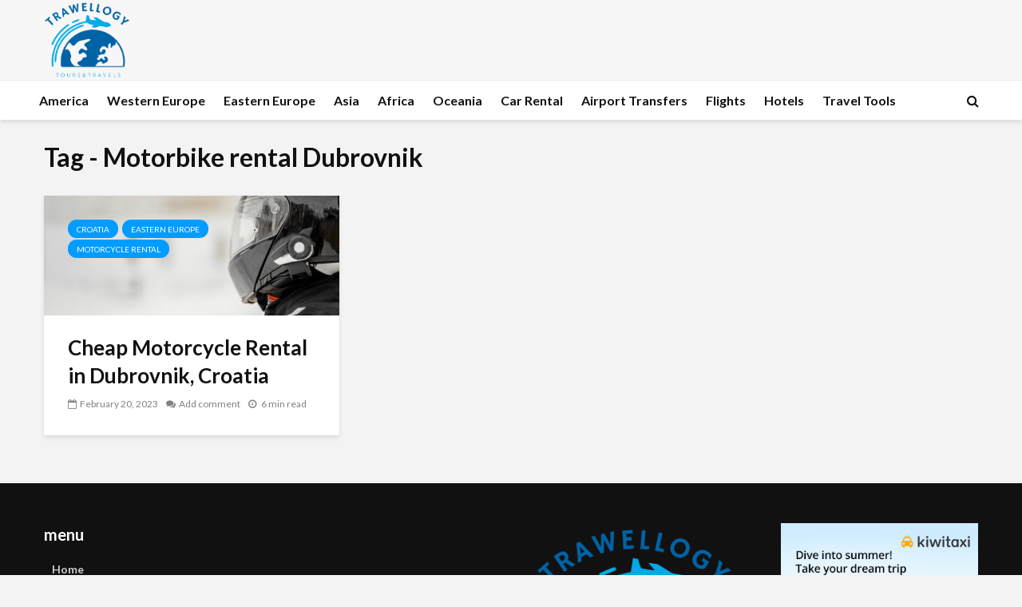

--- FILE ---
content_type: text/html; charset=UTF-8
request_url: https://trawellogy.com/tag/motorbike-rental-dubrovnik/
body_size: 16589
content:
<!DOCTYPE html>
<html lang="en-US" class="no-js">
<head>
    <!-- Google tag (gtag.js) -->
<script async src="https://www.googletagmanager.com/gtag/js?id=G-2KHKWXXZFH"></script>
<script>
  window.dataLayer = window.dataLayer || [];
  function gtag(){dataLayer.push(arguments);}
  gtag('js', new Date());

  gtag('config', 'G-2KHKWXXZFH');
</script>

	<meta charset="UTF-8">
	<meta name="viewport" content="width=device-width,initial-scale=1.0">
		<meta name='robots' content='noindex, follow' />

	<!-- This site is optimized with the Yoast SEO Premium plugin v21.5 (Yoast SEO v23.5) - https://yoast.com/wordpress/plugins/seo/ -->
	<title>Motorbike rental Dubrovnik Archives - Trawellogy.com</title>
	<meta property="og:locale" content="en_US" />
	<meta property="og:type" content="article" />
	<meta property="og:title" content="Motorbike rental Dubrovnik Archives" />
	<meta property="og:url" content="https://trawellogy.com/tag/motorbike-rental-dubrovnik/" />
	<meta property="og:site_name" content="Trawellogy.com" />
	<meta name="twitter:card" content="summary_large_image" />
	<script type="application/ld+json" class="yoast-schema-graph">{"@context":"https://schema.org","@graph":[{"@type":"CollectionPage","@id":"https://trawellogy.com/tag/motorbike-rental-dubrovnik/","url":"https://trawellogy.com/tag/motorbike-rental-dubrovnik/","name":"Motorbike rental Dubrovnik Archives - Trawellogy.com","isPartOf":{"@id":"https://trawellogy.com/#website"},"primaryImageOfPage":{"@id":"https://trawellogy.com/tag/motorbike-rental-dubrovnik/#primaryimage"},"image":{"@id":"https://trawellogy.com/tag/motorbike-rental-dubrovnik/#primaryimage"},"thumbnailUrl":"https://trawellogy.com/wp-content/uploads/2023/02/close-up-motorcyclist.jpg","breadcrumb":{"@id":"https://trawellogy.com/tag/motorbike-rental-dubrovnik/#breadcrumb"},"inLanguage":"en-US"},{"@type":"ImageObject","inLanguage":"en-US","@id":"https://trawellogy.com/tag/motorbike-rental-dubrovnik/#primaryimage","url":"https://trawellogy.com/wp-content/uploads/2023/02/close-up-motorcyclist.jpg","contentUrl":"https://trawellogy.com/wp-content/uploads/2023/02/close-up-motorcyclist.jpg","width":1000,"height":563,"caption":"Motorcycle Rental Dubrovnik"},{"@type":"BreadcrumbList","@id":"https://trawellogy.com/tag/motorbike-rental-dubrovnik/#breadcrumb","itemListElement":[{"@type":"ListItem","position":1,"name":"Home","item":"https://trawellogy.com/"},{"@type":"ListItem","position":2,"name":"Motorbike rental Dubrovnik"}]},{"@type":"WebSite","@id":"https://trawellogy.com/#website","url":"https://trawellogy.com/","name":"Trawellogy.com","description":"Car rental | Flights | Compare prices for cheap deals | Touristic information | Travel tips","publisher":{"@id":"https://trawellogy.com/#organization"},"potentialAction":[{"@type":"SearchAction","target":{"@type":"EntryPoint","urlTemplate":"https://trawellogy.com/?s={search_term_string}"},"query-input":{"@type":"PropertyValueSpecification","valueRequired":true,"valueName":"search_term_string"}}],"inLanguage":"en-US"},{"@type":"Organization","@id":"https://trawellogy.com/#organization","name":"Trawellogy","url":"https://trawellogy.com/","logo":{"@type":"ImageObject","inLanguage":"en-US","@id":"https://trawellogy.com/#/schema/logo/image/","url":"https://trawellogy.com/wp-content/uploads/2018/10/trawellogy_logo_sm.png","contentUrl":"https://trawellogy.com/wp-content/uploads/2018/10/trawellogy_logo_sm.png","width":300,"height":109,"caption":"Trawellogy"},"image":{"@id":"https://trawellogy.com/#/schema/logo/image/"}}]}</script>
	<!-- / Yoast SEO Premium plugin. -->


<link rel='dns-prefetch' href='//fonts.googleapis.com' />
<link rel="alternate" type="application/rss+xml" title="Trawellogy.com &raquo; Feed" href="https://trawellogy.com/feed/" />
<link rel="alternate" type="application/rss+xml" title="Trawellogy.com &raquo; Comments Feed" href="https://trawellogy.com/comments/feed/" />
<link rel="alternate" type="application/rss+xml" title="Trawellogy.com &raquo; Motorbike rental Dubrovnik Tag Feed" href="https://trawellogy.com/tag/motorbike-rental-dubrovnik/feed/" />
<script type="text/javascript">
/* <![CDATA[ */
window._wpemojiSettings = {"baseUrl":"https:\/\/s.w.org\/images\/core\/emoji\/14.0.0\/72x72\/","ext":".png","svgUrl":"https:\/\/s.w.org\/images\/core\/emoji\/14.0.0\/svg\/","svgExt":".svg","source":{"wpemoji":"https:\/\/trawellogy.com\/wp-includes\/js\/wp-emoji.js?ver=6.4.7","twemoji":"https:\/\/trawellogy.com\/wp-includes\/js\/twemoji.js?ver=6.4.7"}};
/**
 * @output wp-includes/js/wp-emoji-loader.js
 */

/**
 * Emoji Settings as exported in PHP via _print_emoji_detection_script().
 * @typedef WPEmojiSettings
 * @type {object}
 * @property {?object} source
 * @property {?string} source.concatemoji
 * @property {?string} source.twemoji
 * @property {?string} source.wpemoji
 * @property {?boolean} DOMReady
 * @property {?Function} readyCallback
 */

/**
 * Support tests.
 * @typedef SupportTests
 * @type {object}
 * @property {?boolean} flag
 * @property {?boolean} emoji
 */

/**
 * IIFE to detect emoji support and load Twemoji if needed.
 *
 * @param {Window} window
 * @param {Document} document
 * @param {WPEmojiSettings} settings
 */
( function wpEmojiLoader( window, document, settings ) {
	if ( typeof Promise === 'undefined' ) {
		return;
	}

	var sessionStorageKey = 'wpEmojiSettingsSupports';
	var tests = [ 'flag', 'emoji' ];

	/**
	 * Checks whether the browser supports offloading to a Worker.
	 *
	 * @since 6.3.0
	 *
	 * @private
	 *
	 * @returns {boolean}
	 */
	function supportsWorkerOffloading() {
		return (
			typeof Worker !== 'undefined' &&
			typeof OffscreenCanvas !== 'undefined' &&
			typeof URL !== 'undefined' &&
			URL.createObjectURL &&
			typeof Blob !== 'undefined'
		);
	}

	/**
	 * @typedef SessionSupportTests
	 * @type {object}
	 * @property {number} timestamp
	 * @property {SupportTests} supportTests
	 */

	/**
	 * Get support tests from session.
	 *
	 * @since 6.3.0
	 *
	 * @private
	 *
	 * @returns {?SupportTests} Support tests, or null if not set or older than 1 week.
	 */
	function getSessionSupportTests() {
		try {
			/** @type {SessionSupportTests} */
			var item = JSON.parse(
				sessionStorage.getItem( sessionStorageKey )
			);
			if (
				typeof item === 'object' &&
				typeof item.timestamp === 'number' &&
				new Date().valueOf() < item.timestamp + 604800 && // Note: Number is a week in seconds.
				typeof item.supportTests === 'object'
			) {
				return item.supportTests;
			}
		} catch ( e ) {}
		return null;
	}

	/**
	 * Persist the supports in session storage.
	 *
	 * @since 6.3.0
	 *
	 * @private
	 *
	 * @param {SupportTests} supportTests Support tests.
	 */
	function setSessionSupportTests( supportTests ) {
		try {
			/** @type {SessionSupportTests} */
			var item = {
				supportTests: supportTests,
				timestamp: new Date().valueOf()
			};

			sessionStorage.setItem(
				sessionStorageKey,
				JSON.stringify( item )
			);
		} catch ( e ) {}
	}

	/**
	 * Checks if two sets of Emoji characters render the same visually.
	 *
	 * This function may be serialized to run in a Worker. Therefore, it cannot refer to variables from the containing
	 * scope. Everything must be passed by parameters.
	 *
	 * @since 4.9.0
	 *
	 * @private
	 *
	 * @param {CanvasRenderingContext2D} context 2D Context.
	 * @param {string} set1 Set of Emoji to test.
	 * @param {string} set2 Set of Emoji to test.
	 *
	 * @return {boolean} True if the two sets render the same.
	 */
	function emojiSetsRenderIdentically( context, set1, set2 ) {
		// Cleanup from previous test.
		context.clearRect( 0, 0, context.canvas.width, context.canvas.height );
		context.fillText( set1, 0, 0 );
		var rendered1 = new Uint32Array(
			context.getImageData(
				0,
				0,
				context.canvas.width,
				context.canvas.height
			).data
		);

		// Cleanup from previous test.
		context.clearRect( 0, 0, context.canvas.width, context.canvas.height );
		context.fillText( set2, 0, 0 );
		var rendered2 = new Uint32Array(
			context.getImageData(
				0,
				0,
				context.canvas.width,
				context.canvas.height
			).data
		);

		return rendered1.every( function ( rendered2Data, index ) {
			return rendered2Data === rendered2[ index ];
		} );
	}

	/**
	 * Determines if the browser properly renders Emoji that Twemoji can supplement.
	 *
	 * This function may be serialized to run in a Worker. Therefore, it cannot refer to variables from the containing
	 * scope. Everything must be passed by parameters.
	 *
	 * @since 4.2.0
	 *
	 * @private
	 *
	 * @param {CanvasRenderingContext2D} context 2D Context.
	 * @param {string} type Whether to test for support of "flag" or "emoji".
	 * @param {Function} emojiSetsRenderIdentically Reference to emojiSetsRenderIdentically function, needed due to minification.
	 *
	 * @return {boolean} True if the browser can render emoji, false if it cannot.
	 */
	function browserSupportsEmoji( context, type, emojiSetsRenderIdentically ) {
		var isIdentical;

		switch ( type ) {
			case 'flag':
				/*
				 * Test for Transgender flag compatibility. Added in Unicode 13.
				 *
				 * To test for support, we try to render it, and compare the rendering to how it would look if
				 * the browser doesn't render it correctly (white flag emoji + transgender symbol).
				 */
				isIdentical = emojiSetsRenderIdentically(
					context,
					'\uD83C\uDFF3\uFE0F\u200D\u26A7\uFE0F', // as a zero-width joiner sequence
					'\uD83C\uDFF3\uFE0F\u200B\u26A7\uFE0F' // separated by a zero-width space
				);

				if ( isIdentical ) {
					return false;
				}

				/*
				 * Test for UN flag compatibility. This is the least supported of the letter locale flags,
				 * so gives us an easy test for full support.
				 *
				 * To test for support, we try to render it, and compare the rendering to how it would look if
				 * the browser doesn't render it correctly ([U] + [N]).
				 */
				isIdentical = emojiSetsRenderIdentically(
					context,
					'\uD83C\uDDFA\uD83C\uDDF3', // as the sequence of two code points
					'\uD83C\uDDFA\u200B\uD83C\uDDF3' // as the two code points separated by a zero-width space
				);

				if ( isIdentical ) {
					return false;
				}

				/*
				 * Test for English flag compatibility. England is a country in the United Kingdom, it
				 * does not have a two letter locale code but rather a five letter sub-division code.
				 *
				 * To test for support, we try to render it, and compare the rendering to how it would look if
				 * the browser doesn't render it correctly (black flag emoji + [G] + [B] + [E] + [N] + [G]).
				 */
				isIdentical = emojiSetsRenderIdentically(
					context,
					// as the flag sequence
					'\uD83C\uDFF4\uDB40\uDC67\uDB40\uDC62\uDB40\uDC65\uDB40\uDC6E\uDB40\uDC67\uDB40\uDC7F',
					// with each code point separated by a zero-width space
					'\uD83C\uDFF4\u200B\uDB40\uDC67\u200B\uDB40\uDC62\u200B\uDB40\uDC65\u200B\uDB40\uDC6E\u200B\uDB40\uDC67\u200B\uDB40\uDC7F'
				);

				return ! isIdentical;
			case 'emoji':
				/*
				 * Why can't we be friends? Everyone can now shake hands in emoji, regardless of skin tone!
				 *
				 * To test for Emoji 14.0 support, try to render a new emoji: Handshake: Light Skin Tone, Dark Skin Tone.
				 *
				 * The Handshake: Light Skin Tone, Dark Skin Tone emoji is a ZWJ sequence combining 🫱 Rightwards Hand,
				 * 🏻 Light Skin Tone, a Zero Width Joiner, 🫲 Leftwards Hand, and 🏿 Dark Skin Tone.
				 *
				 * 0x1FAF1 == Rightwards Hand
				 * 0x1F3FB == Light Skin Tone
				 * 0x200D == Zero-Width Joiner (ZWJ) that links the code points for the new emoji or
				 * 0x200B == Zero-Width Space (ZWS) that is rendered for clients not supporting the new emoji.
				 * 0x1FAF2 == Leftwards Hand
				 * 0x1F3FF == Dark Skin Tone.
				 *
				 * When updating this test for future Emoji releases, ensure that individual emoji that make up the
				 * sequence come from older emoji standards.
				 */
				isIdentical = emojiSetsRenderIdentically(
					context,
					'\uD83E\uDEF1\uD83C\uDFFB\u200D\uD83E\uDEF2\uD83C\uDFFF', // as the zero-width joiner sequence
					'\uD83E\uDEF1\uD83C\uDFFB\u200B\uD83E\uDEF2\uD83C\uDFFF' // separated by a zero-width space
				);

				return ! isIdentical;
		}

		return false;
	}

	/**
	 * Checks emoji support tests.
	 *
	 * This function may be serialized to run in a Worker. Therefore, it cannot refer to variables from the containing
	 * scope. Everything must be passed by parameters.
	 *
	 * @since 6.3.0
	 *
	 * @private
	 *
	 * @param {string[]} tests Tests.
	 * @param {Function} browserSupportsEmoji Reference to browserSupportsEmoji function, needed due to minification.
	 * @param {Function} emojiSetsRenderIdentically Reference to emojiSetsRenderIdentically function, needed due to minification.
	 *
	 * @return {SupportTests} Support tests.
	 */
	function testEmojiSupports( tests, browserSupportsEmoji, emojiSetsRenderIdentically ) {
		var canvas;
		if (
			typeof WorkerGlobalScope !== 'undefined' &&
			self instanceof WorkerGlobalScope
		) {
			canvas = new OffscreenCanvas( 300, 150 ); // Dimensions are default for HTMLCanvasElement.
		} else {
			canvas = document.createElement( 'canvas' );
		}

		var context = canvas.getContext( '2d', { willReadFrequently: true } );

		/*
		 * Chrome on OS X added native emoji rendering in M41. Unfortunately,
		 * it doesn't work when the font is bolder than 500 weight. So, we
		 * check for bold rendering support to avoid invisible emoji in Chrome.
		 */
		context.textBaseline = 'top';
		context.font = '600 32px Arial';

		var supports = {};
		tests.forEach( function ( test ) {
			supports[ test ] = browserSupportsEmoji( context, test, emojiSetsRenderIdentically );
		} );
		return supports;
	}

	/**
	 * Adds a script to the head of the document.
	 *
	 * @ignore
	 *
	 * @since 4.2.0
	 *
	 * @param {string} src The url where the script is located.
	 *
	 * @return {void}
	 */
	function addScript( src ) {
		var script = document.createElement( 'script' );
		script.src = src;
		script.defer = true;
		document.head.appendChild( script );
	}

	settings.supports = {
		everything: true,
		everythingExceptFlag: true
	};

	// Create a promise for DOMContentLoaded since the worker logic may finish after the event has fired.
	var domReadyPromise = new Promise( function ( resolve ) {
		document.addEventListener( 'DOMContentLoaded', resolve, {
			once: true
		} );
	} );

	// Obtain the emoji support from the browser, asynchronously when possible.
	new Promise( function ( resolve ) {
		var supportTests = getSessionSupportTests();
		if ( supportTests ) {
			resolve( supportTests );
			return;
		}

		if ( supportsWorkerOffloading() ) {
			try {
				// Note that the functions are being passed as arguments due to minification.
				var workerScript =
					'postMessage(' +
					testEmojiSupports.toString() +
					'(' +
					[
						JSON.stringify( tests ),
						browserSupportsEmoji.toString(),
						emojiSetsRenderIdentically.toString()
					].join( ',' ) +
					'));';
				var blob = new Blob( [ workerScript ], {
					type: 'text/javascript'
				} );
				var worker = new Worker( URL.createObjectURL( blob ), { name: 'wpTestEmojiSupports' } );
				worker.onmessage = function ( event ) {
					supportTests = event.data;
					setSessionSupportTests( supportTests );
					worker.terminate();
					resolve( supportTests );
				};
				return;
			} catch ( e ) {}
		}

		supportTests = testEmojiSupports( tests, browserSupportsEmoji, emojiSetsRenderIdentically );
		setSessionSupportTests( supportTests );
		resolve( supportTests );
	} )
		// Once the browser emoji support has been obtained from the session, finalize the settings.
		.then( function ( supportTests ) {
			/*
			 * Tests the browser support for flag emojis and other emojis, and adjusts the
			 * support settings accordingly.
			 */
			for ( var test in supportTests ) {
				settings.supports[ test ] = supportTests[ test ];

				settings.supports.everything =
					settings.supports.everything && settings.supports[ test ];

				if ( 'flag' !== test ) {
					settings.supports.everythingExceptFlag =
						settings.supports.everythingExceptFlag &&
						settings.supports[ test ];
				}
			}

			settings.supports.everythingExceptFlag =
				settings.supports.everythingExceptFlag &&
				! settings.supports.flag;

			// Sets DOMReady to false and assigns a ready function to settings.
			settings.DOMReady = false;
			settings.readyCallback = function () {
				settings.DOMReady = true;
			};
		} )
		.then( function () {
			return domReadyPromise;
		} )
		.then( function () {
			// When the browser can not render everything we need to load a polyfill.
			if ( ! settings.supports.everything ) {
				settings.readyCallback();

				var src = settings.source || {};

				if ( src.concatemoji ) {
					addScript( src.concatemoji );
				} else if ( src.wpemoji && src.twemoji ) {
					addScript( src.twemoji );
					addScript( src.wpemoji );
				}
			}
		} );
} )( window, document, window._wpemojiSettings );

/* ]]> */
</script>
<style id='wp-emoji-styles-inline-css' type='text/css'>

	img.wp-smiley, img.emoji {
		display: inline !important;
		border: none !important;
		box-shadow: none !important;
		height: 1em !important;
		width: 1em !important;
		margin: 0 0.07em !important;
		vertical-align: -0.1em !important;
		background: none !important;
		padding: 0 !important;
	}
</style>
<link rel='stylesheet' id='wp-block-library-css' href='https://trawellogy.com/wp-includes/css/dist/block-library/style.css?ver=6.4.7' type='text/css' media='all' />
<style id='classic-theme-styles-inline-css' type='text/css'>
/**
 * These rules are needed for backwards compatibility.
 * They should match the button element rules in the base theme.json file.
 */
.wp-block-button__link {
	color: #ffffff;
	background-color: #32373c;
	border-radius: 9999px; /* 100% causes an oval, but any explicit but really high value retains the pill shape. */

	/* This needs a low specificity so it won't override the rules from the button element if defined in theme.json. */
	box-shadow: none;
	text-decoration: none;

	/* The extra 2px are added to size solids the same as the outline versions.*/
	padding: calc(0.667em + 2px) calc(1.333em + 2px);

	font-size: 1.125em;
}

.wp-block-file__button {
	background: #32373c;
	color: #ffffff;
	text-decoration: none;
}

</style>
<style id='global-styles-inline-css' type='text/css'>
body{--wp--preset--color--black: #000000;--wp--preset--color--cyan-bluish-gray: #abb8c3;--wp--preset--color--white: #ffffff;--wp--preset--color--pale-pink: #f78da7;--wp--preset--color--vivid-red: #cf2e2e;--wp--preset--color--luminous-vivid-orange: #ff6900;--wp--preset--color--luminous-vivid-amber: #fcb900;--wp--preset--color--light-green-cyan: #7bdcb5;--wp--preset--color--vivid-green-cyan: #00d084;--wp--preset--color--pale-cyan-blue: #8ed1fc;--wp--preset--color--vivid-cyan-blue: #0693e3;--wp--preset--color--vivid-purple: #9b51e0;--wp--preset--color--gridlove-acc: #009cff;--wp--preset--color--gridlove-meta: #818181;--wp--preset--color--gridlove-txt: #5e5e5e;--wp--preset--color--gridlove-bg: #ffffff;--wp--preset--color--gridlove-highlight-acc: #b5e1ff;--wp--preset--color--gridlove-highlight-txt: #ffffff;--wp--preset--color--gridlove-highlight-bg: #083b5c;--wp--preset--color--gridlove-cat-1419: #8224e3;--wp--preset--gradient--vivid-cyan-blue-to-vivid-purple: linear-gradient(135deg,rgba(6,147,227,1) 0%,rgb(155,81,224) 100%);--wp--preset--gradient--light-green-cyan-to-vivid-green-cyan: linear-gradient(135deg,rgb(122,220,180) 0%,rgb(0,208,130) 100%);--wp--preset--gradient--luminous-vivid-amber-to-luminous-vivid-orange: linear-gradient(135deg,rgba(252,185,0,1) 0%,rgba(255,105,0,1) 100%);--wp--preset--gradient--luminous-vivid-orange-to-vivid-red: linear-gradient(135deg,rgba(255,105,0,1) 0%,rgb(207,46,46) 100%);--wp--preset--gradient--very-light-gray-to-cyan-bluish-gray: linear-gradient(135deg,rgb(238,238,238) 0%,rgb(169,184,195) 100%);--wp--preset--gradient--cool-to-warm-spectrum: linear-gradient(135deg,rgb(74,234,220) 0%,rgb(151,120,209) 20%,rgb(207,42,186) 40%,rgb(238,44,130) 60%,rgb(251,105,98) 80%,rgb(254,248,76) 100%);--wp--preset--gradient--blush-light-purple: linear-gradient(135deg,rgb(255,206,236) 0%,rgb(152,150,240) 100%);--wp--preset--gradient--blush-bordeaux: linear-gradient(135deg,rgb(254,205,165) 0%,rgb(254,45,45) 50%,rgb(107,0,62) 100%);--wp--preset--gradient--luminous-dusk: linear-gradient(135deg,rgb(255,203,112) 0%,rgb(199,81,192) 50%,rgb(65,88,208) 100%);--wp--preset--gradient--pale-ocean: linear-gradient(135deg,rgb(255,245,203) 0%,rgb(182,227,212) 50%,rgb(51,167,181) 100%);--wp--preset--gradient--electric-grass: linear-gradient(135deg,rgb(202,248,128) 0%,rgb(113,206,126) 100%);--wp--preset--gradient--midnight: linear-gradient(135deg,rgb(2,3,129) 0%,rgb(40,116,252) 100%);--wp--preset--font-size--small: 12.8px;--wp--preset--font-size--medium: 20px;--wp--preset--font-size--large: 20.8px;--wp--preset--font-size--x-large: 42px;--wp--preset--font-size--normal: 16px;--wp--preset--font-size--huge: 27.2px;--wp--preset--spacing--20: 0.44rem;--wp--preset--spacing--30: 0.67rem;--wp--preset--spacing--40: 1rem;--wp--preset--spacing--50: 1.5rem;--wp--preset--spacing--60: 2.25rem;--wp--preset--spacing--70: 3.38rem;--wp--preset--spacing--80: 5.06rem;--wp--preset--shadow--natural: 6px 6px 9px rgba(0, 0, 0, 0.2);--wp--preset--shadow--deep: 12px 12px 50px rgba(0, 0, 0, 0.4);--wp--preset--shadow--sharp: 6px 6px 0px rgba(0, 0, 0, 0.2);--wp--preset--shadow--outlined: 6px 6px 0px -3px rgba(255, 255, 255, 1), 6px 6px rgba(0, 0, 0, 1);--wp--preset--shadow--crisp: 6px 6px 0px rgba(0, 0, 0, 1);}:where(.is-layout-flex){gap: 0.5em;}:where(.is-layout-grid){gap: 0.5em;}body .is-layout-flow > .alignleft{float: left;margin-inline-start: 0;margin-inline-end: 2em;}body .is-layout-flow > .alignright{float: right;margin-inline-start: 2em;margin-inline-end: 0;}body .is-layout-flow > .aligncenter{margin-left: auto !important;margin-right: auto !important;}body .is-layout-constrained > .alignleft{float: left;margin-inline-start: 0;margin-inline-end: 2em;}body .is-layout-constrained > .alignright{float: right;margin-inline-start: 2em;margin-inline-end: 0;}body .is-layout-constrained > .aligncenter{margin-left: auto !important;margin-right: auto !important;}body .is-layout-constrained > :where(:not(.alignleft):not(.alignright):not(.alignfull)){max-width: var(--wp--style--global--content-size);margin-left: auto !important;margin-right: auto !important;}body .is-layout-constrained > .alignwide{max-width: var(--wp--style--global--wide-size);}body .is-layout-flex{display: flex;}body .is-layout-flex{flex-wrap: wrap;align-items: center;}body .is-layout-flex > *{margin: 0;}body .is-layout-grid{display: grid;}body .is-layout-grid > *{margin: 0;}:where(.wp-block-columns.is-layout-flex){gap: 2em;}:where(.wp-block-columns.is-layout-grid){gap: 2em;}:where(.wp-block-post-template.is-layout-flex){gap: 1.25em;}:where(.wp-block-post-template.is-layout-grid){gap: 1.25em;}.has-black-color{color: var(--wp--preset--color--black) !important;}.has-cyan-bluish-gray-color{color: var(--wp--preset--color--cyan-bluish-gray) !important;}.has-white-color{color: var(--wp--preset--color--white) !important;}.has-pale-pink-color{color: var(--wp--preset--color--pale-pink) !important;}.has-vivid-red-color{color: var(--wp--preset--color--vivid-red) !important;}.has-luminous-vivid-orange-color{color: var(--wp--preset--color--luminous-vivid-orange) !important;}.has-luminous-vivid-amber-color{color: var(--wp--preset--color--luminous-vivid-amber) !important;}.has-light-green-cyan-color{color: var(--wp--preset--color--light-green-cyan) !important;}.has-vivid-green-cyan-color{color: var(--wp--preset--color--vivid-green-cyan) !important;}.has-pale-cyan-blue-color{color: var(--wp--preset--color--pale-cyan-blue) !important;}.has-vivid-cyan-blue-color{color: var(--wp--preset--color--vivid-cyan-blue) !important;}.has-vivid-purple-color{color: var(--wp--preset--color--vivid-purple) !important;}.has-black-background-color{background-color: var(--wp--preset--color--black) !important;}.has-cyan-bluish-gray-background-color{background-color: var(--wp--preset--color--cyan-bluish-gray) !important;}.has-white-background-color{background-color: var(--wp--preset--color--white) !important;}.has-pale-pink-background-color{background-color: var(--wp--preset--color--pale-pink) !important;}.has-vivid-red-background-color{background-color: var(--wp--preset--color--vivid-red) !important;}.has-luminous-vivid-orange-background-color{background-color: var(--wp--preset--color--luminous-vivid-orange) !important;}.has-luminous-vivid-amber-background-color{background-color: var(--wp--preset--color--luminous-vivid-amber) !important;}.has-light-green-cyan-background-color{background-color: var(--wp--preset--color--light-green-cyan) !important;}.has-vivid-green-cyan-background-color{background-color: var(--wp--preset--color--vivid-green-cyan) !important;}.has-pale-cyan-blue-background-color{background-color: var(--wp--preset--color--pale-cyan-blue) !important;}.has-vivid-cyan-blue-background-color{background-color: var(--wp--preset--color--vivid-cyan-blue) !important;}.has-vivid-purple-background-color{background-color: var(--wp--preset--color--vivid-purple) !important;}.has-black-border-color{border-color: var(--wp--preset--color--black) !important;}.has-cyan-bluish-gray-border-color{border-color: var(--wp--preset--color--cyan-bluish-gray) !important;}.has-white-border-color{border-color: var(--wp--preset--color--white) !important;}.has-pale-pink-border-color{border-color: var(--wp--preset--color--pale-pink) !important;}.has-vivid-red-border-color{border-color: var(--wp--preset--color--vivid-red) !important;}.has-luminous-vivid-orange-border-color{border-color: var(--wp--preset--color--luminous-vivid-orange) !important;}.has-luminous-vivid-amber-border-color{border-color: var(--wp--preset--color--luminous-vivid-amber) !important;}.has-light-green-cyan-border-color{border-color: var(--wp--preset--color--light-green-cyan) !important;}.has-vivid-green-cyan-border-color{border-color: var(--wp--preset--color--vivid-green-cyan) !important;}.has-pale-cyan-blue-border-color{border-color: var(--wp--preset--color--pale-cyan-blue) !important;}.has-vivid-cyan-blue-border-color{border-color: var(--wp--preset--color--vivid-cyan-blue) !important;}.has-vivid-purple-border-color{border-color: var(--wp--preset--color--vivid-purple) !important;}.has-vivid-cyan-blue-to-vivid-purple-gradient-background{background: var(--wp--preset--gradient--vivid-cyan-blue-to-vivid-purple) !important;}.has-light-green-cyan-to-vivid-green-cyan-gradient-background{background: var(--wp--preset--gradient--light-green-cyan-to-vivid-green-cyan) !important;}.has-luminous-vivid-amber-to-luminous-vivid-orange-gradient-background{background: var(--wp--preset--gradient--luminous-vivid-amber-to-luminous-vivid-orange) !important;}.has-luminous-vivid-orange-to-vivid-red-gradient-background{background: var(--wp--preset--gradient--luminous-vivid-orange-to-vivid-red) !important;}.has-very-light-gray-to-cyan-bluish-gray-gradient-background{background: var(--wp--preset--gradient--very-light-gray-to-cyan-bluish-gray) !important;}.has-cool-to-warm-spectrum-gradient-background{background: var(--wp--preset--gradient--cool-to-warm-spectrum) !important;}.has-blush-light-purple-gradient-background{background: var(--wp--preset--gradient--blush-light-purple) !important;}.has-blush-bordeaux-gradient-background{background: var(--wp--preset--gradient--blush-bordeaux) !important;}.has-luminous-dusk-gradient-background{background: var(--wp--preset--gradient--luminous-dusk) !important;}.has-pale-ocean-gradient-background{background: var(--wp--preset--gradient--pale-ocean) !important;}.has-electric-grass-gradient-background{background: var(--wp--preset--gradient--electric-grass) !important;}.has-midnight-gradient-background{background: var(--wp--preset--gradient--midnight) !important;}.has-small-font-size{font-size: var(--wp--preset--font-size--small) !important;}.has-medium-font-size{font-size: var(--wp--preset--font-size--medium) !important;}.has-large-font-size{font-size: var(--wp--preset--font-size--large) !important;}.has-x-large-font-size{font-size: var(--wp--preset--font-size--x-large) !important;}
.wp-block-navigation a:where(:not(.wp-element-button)){color: inherit;}
:where(.wp-block-post-template.is-layout-flex){gap: 1.25em;}:where(.wp-block-post-template.is-layout-grid){gap: 1.25em;}
:where(.wp-block-columns.is-layout-flex){gap: 2em;}:where(.wp-block-columns.is-layout-grid){gap: 2em;}
.wp-block-pullquote{font-size: 1.5em;line-height: 1.6;}
</style>
<link rel='stylesheet' id='redux-extendify-styles-css' href='https://trawellogy.com/wp-content/plugins/redux-framework/redux-core/assets/css/extendify-utilities.css?ver=4.4.9' type='text/css' media='all' />
<link rel='stylesheet' id='contact-form-7-css' href='https://trawellogy.com/wp-content/plugins/contact-form-7/includes/css/styles.css?ver=5.9.8' type='text/css' media='all' />
<link rel='stylesheet' id='gridlove-fonts-css' href='https://fonts.googleapis.com/css?family=Lato%3A400%2C700&#038;subset=latin&#038;ver=2.1.1' type='text/css' media='all' />
<link rel='stylesheet' id='gridlove-main-css' href='https://trawellogy.com/wp-content/themes/gridlove/assets/css/min.css?ver=2.1.1' type='text/css' media='all' />
<style id='gridlove-main-inline-css' type='text/css'>
body{font-size: 16px;}h1, .h1 {font-size: 40px;}h2, .h2,.col-lg-12 .gridlove-post-b .h3 {font-size: 32px;}h3, .h3 {font-size: 26px;}h4, .h4 {font-size: 20px;}h5, .h5 {font-size: 16px;}h6, .h6 {font-size: 14px;}.widget, .gridlove-header-responsive .sub-menu, .gridlove-site-header .sub-menu{font-size: 14px;}.gridlove-main-navigation {font-size: 16px;}.gridlove-post {font-size: 16px;}body{background-color: #f3f3f3;color: #5e5e5e;font-family: 'Lato';font-weight: 400;}h1, h2, h3, h4, h5, h6,.h1, .h2, .h3, .h4, .h5, .h6,blockquote,thead td,.comment-author b,q:before,#bbpress-forums .bbp-forum-title, #bbpress-forums .bbp-topic-permalink{color: #111111;font-family: 'Lato';font-weight: 700;}.gridlove-main-nav a,.gridlove-posts-widget a{font-family: 'Lato';font-weight: 700;}.gridlove-header-top{background-color: #222222;color: #dddddd;}.gridlove-header-top a{color: #dddddd;}.gridlove-header-top a:hover{color: #ffffff;}.gridlove-header-wrapper,.gridlove-header-middle .sub-menu,.gridlove-header-responsive,.gridlove-header-responsive .sub-menu{background-color:#f7f7f7; }.gridlove-header-middle,.gridlove-header-middle a,.gridlove-header-responsive,.gridlove-header-responsive a{color: #035da3;}.gridlove-header-middle a:hover,.gridlove-header-middle .gridlove-sidebar-action:hover,.gridlove-header-middle .gridlove-actions-button > span:hover,.gridlove-header-middle .current_page_item > a,.gridlove-header-middle .current_page_ancestor > a,.gridlove-header-middle .current-menu-item > a,.gridlove-header-middle .current-menu-ancestor > a,.gridlove-header-middle .gridlove-category-menu article:hover a,.gridlove-header-responsive a:hover{color: #035da3;}.gridlove-header-middle .active>span,.gridlove-header-middle .gridlove-main-nav>li.menu-item-has-children:hover>a,.gridlove-header-middle .gridlove-social-icons:hover>span,.gridlove-header-responsive .active>span{background-color: rgba(3,93,163,0.05)}.gridlove-header-middle .gridlove-button-search{background-color: #035da3;}.gridlove-header-middle .gridlove-search-form input{border-color: rgba(3,93,163,0.1)}.gridlove-header-middle .sub-menu,.gridlove-header-responsive .sub-menu{border-top: 1px solid rgba(3,93,163,0.05)}.gridlove-header-middle{height: 100px;}.gridlove-logo{max-height: 100px;}.gridlove-branding-bg{background:#f0233b;}.gridlove-header-responsive .gridlove-actions-button:hover >span{color:#035da3;}.gridlove-sidebar-action .gridlove-bars:before,.gridlove-sidebar-action .gridlove-bars:after{background:#035da3;}.gridlove-sidebar-action:hover .gridlove-bars:before,.gridlove-sidebar-action:hover .gridlove-bars:after{background:#035da3;}.gridlove-sidebar-action .gridlove-bars{border-color: #035da3;}.gridlove-sidebar-action:hover .gridlove-bars{border-color:#035da3;}.gridlove-header-bottom .sub-menu{ background-color:#f7f7f7;}.gridlove-header-bottom .sub-menu a{color:#035da3;}.gridlove-header-bottom .sub-menu a:hover,.gridlove-header-bottom .gridlove-category-menu article:hover a{color:#009cff;}.gridlove-header-bottom{background-color:#ffffff;}.gridlove-header-bottom,.gridlove-header-bottom a{color: #111111;}.gridlove-header-bottom a:hover,.gridlove-header-bottom .gridlove-sidebar-action:hover,.gridlove-header-bottom .gridlove-actions-button > span:hover,.gridlove-header-bottom .current_page_item > a,.gridlove-header-bottom .current_page_ancestor > a,.gridlove-header-bottom .current-menu-item > a,.gridlove-header-bottom .current-menu-ancestor > a {color: #009cff;}.gridlove-header-bottom .active>span,.gridlove-header-bottom .gridlove-main-nav>li.menu-item-has-children:hover>a,.gridlove-header-bottom .gridlove-social-icons:hover>span{background-color: rgba(17,17,17,0.05)}.gridlove-header-bottom .gridlove-search-form input{border-color: rgba(17,17,17,0.1)}.gridlove-header-bottom,.gridlove-header-bottom .sub-menu{border-top: 1px solid rgba(17,17,17,0.07)}.gridlove-header-bottom .gridlove-button-search{background-color: #009cff;}.gridlove-header-sticky,.gridlove-header-sticky .sub-menu{background-color:#f7f7f7; }.gridlove-header-sticky,.gridlove-header-sticky a{color: #035da3;}.gridlove-header-sticky a:hover,.gridlove-header-sticky .gridlove-sidebar-action:hover,.gridlove-header-sticky .gridlove-actions-button > span:hover,.gridlove-header-sticky .current_page_item > a,.gridlove-header-sticky .current_page_ancestor > a,.gridlove-header-sticky .current-menu-item > a,.gridlove-header-sticky .current-menu-ancestor > a,.gridlove-header-sticky .gridlove-category-menu article:hover a{color: #035da3;}.gridlove-header-sticky .active>span,.gridlove-header-sticky .gridlove-main-nav>li.menu-item-has-children:hover>a,.gridlove-header-sticky .gridlove-social-icons:hover>span{background-color: rgba(3,93,163,0.05)}.gridlove-header-sticky .gridlove-search-form input{border-color: rgba(3,93,163,0.1)}.gridlove-header-sticky .sub-menu{border-top: 1px solid rgba(3,93,163,0.05)}.gridlove-header-sticky .gridlove-button-search{background-color: #035da3;}.gridlove-cover-area,.gridlove-cover{height:500px; }.gridlove-cover-area .gridlove-cover-bg img{width:1500px; }.gridlove-box,#disqus_thread{background: #ffffff;}a{color: #5e5e5e;}.entry-title a{ color: #111111;}a:hover,.comment-reply-link,#cancel-comment-reply-link,.gridlove-box .entry-title a:hover,.gridlove-posts-widget article:hover a{color: #009cff;}.entry-content p a,.widget_text a,.entry-content ul a,.entry-content ol a,.gridlove-text-module-content p a{color: #009cff; border-color: rgba(0,156,255,0.8);}.entry-content p a:hover,.widget_text a:hover,.entry-content ul a:hover,.entry-content ol a:hover,.gridlove-text-module-content p a:hover{border-bottom: 1px solid transparent;}.comment-reply-link:hover,.gallery .gallery-item a:after, .wp-block-gallery .blocks-gallery-item a:after,.wp-block-gallery figure a:after,.entry-content a.gridlove-popup-img {color: #5e5e5e; }.gridlove-post-b .box-col-b:only-child .entry-title a,.gridlove-post-d .entry-overlay:only-child .entry-title a{color: #111111;}.gridlove-post-b .box-col-b:only-child .entry-title a:hover,.gridlove-post-d .entry-overlay:only-child .entry-title a:hover,.gridlove-content .entry-header .gridlove-breadcrumbs a,.gridlove-content .entry-header .gridlove-breadcrumbs a:hover,.module-header .gridlove-breadcrumbs a,.module-header .gridlove-breadcrumbs a:hover { color: #009cff; }.gridlove-post-b .box-col-b:only-child .meta-item,.gridlove-post-b .box-col-b:only-child .entry-meta a,.gridlove-post-b .box-col-b:only-child .entry-meta span,.gridlove-post-d .entry-overlay:only-child .meta-item,.gridlove-post-d .entry-overlay:only-child .entry-meta a,.gridlove-post-d .entry-overlay:only-child .entry-meta span {color: #818181;}.entry-meta .meta-item, .entry-meta a, .entry-meta span,.comment-metadata a{color: #818181;}blockquote{color: rgba(17,17,17,0.8);}blockquote:before{color: rgba(17,17,17,0.15);}.entry-meta a:hover{color: #111111;}.widget_tag_cloud a,.entry-tags a,.entry-content .wp-block-tag-cloud a{ background: rgba(94,94,94,0.1); color: #5e5e5e; }.submit,.gridlove-button,.mks_autor_link_wrap a,.mks_read_more a,input[type="submit"],button[type="submit"],.gridlove-cat, .gridlove-pill,.gridlove-button-search,body div.wpforms-container-full .wpforms-form input[type=submit], body div.wpforms-container-full .wpforms-form button[type=submit], body div.wpforms-container-full .wpforms-form .wpforms-page-button,.add_to_cart_button{color:#FFF;background-color: #009cff;}body div.wpforms-container-full .wpforms-form input[type=submit]:hover, body div.wpforms-container-full .wpforms-form input[type=submit]:focus, body div.wpforms-container-full .wpforms-form input[type=submit]:active, body div.wpforms-container-full .wpforms-form button[type=submit]:hover, body div.wpforms-container-full .wpforms-form button[type=submit]:focus, body div.wpforms-container-full .wpforms-form button[type=submit]:active, body div.wpforms-container-full .wpforms-form .wpforms-page-button:hover, body div.wpforms-container-full .wpforms-form .wpforms-page-button:active, body div.wpforms-container-full .wpforms-form .wpforms-page-button:focus {color:#FFF;background-color: #009cff;}.wp-block-button__link{background-color: #009cff; }.gridlove-button:hover,.add_to_cart_button:hover{color:#FFF;}.gridlove-share a:hover{background:rgba(17, 17, 17, .8);color:#FFF;}.gridlove-pill:hover,.gridlove-author-links a:hover,.entry-category a:hover{background: #111;color: #FFF;}.gridlove-cover-content .entry-category a:hover,.entry-overlay .entry-category a:hover,.gridlove-highlight .entry-category a:hover,.gridlove-box.gridlove-post-d .entry-overlay .entry-category a:hover,.gridlove-post-a .entry-category a:hover,.gridlove-highlight .gridlove-format-icon{background: #FFF;color: #111;}.gridlove-author, .gridlove-prev-next-nav,.comment .comment-respond{border-color: rgba(94,94,94,0.1);}.gridlove-load-more a,.gridlove-pagination .gridlove-next a,.gridlove-pagination .gridlove-prev a,.gridlove-pagination .next,.gridlove-pagination .prev,.gridlove-infinite-scroll a,.double-bounce1, .double-bounce2,.gridlove-link-pages > span,.module-actions ul.page-numbers span.page-numbers{color:#FFF;background-color: #009cff;}.gridlove-pagination .current{background-color:rgba(94,94,94,0.1);}.gridlove-highlight{background: #083b5c;}.gridlove-highlight,.gridlove-highlight h4,.gridlove-highlight a{color: #ffffff;}.gridlove-highlight .entry-meta .meta-item, .gridlove-highlight .entry-meta a, .gridlove-highlight .entry-meta span,.gridlove-highlight p{color: rgba(255,255,255,0.8);}.gridlove-highlight .gridlove-author-links .fa-link,.gridlove-highlight .gridlove_category_widget .gridlove-full-color li a:after{background: #b5e1ff;}.gridlove-highlight .entry-meta a:hover{color: #ffffff;}.gridlove-highlight.gridlove-post-d .entry-image a:after{background-color: rgba(8,59,92,0.7);}.gridlove-highlight.gridlove-post-d:hover .entry-image a:after{background-color: rgba(8,59,92,0.9);}.gridlove-highlight.gridlove-post-a .entry-image:hover>a:after, .gridlove-highlight.gridlove-post-b .entry-image:hover a:after{background-color: rgba(8,59,92,0.2);}.gridlove-highlight .gridlove-slider-controls > div{background-color: rgba(255,255,255,0.1);color: #ffffff; }.gridlove-highlight .gridlove-slider-controls > div:hover{background-color: rgba(255,255,255,0.3);color: #ffffff; }.gridlove-highlight.gridlove-box .entry-title a:hover{color: #b5e1ff;}.gridlove-highlight.widget_meta a, .gridlove-highlight.widget_recent_entries li, .gridlove-highlight.widget_recent_comments li, .gridlove-highlight.widget_nav_menu a, .gridlove-highlight.widget_archive li, .gridlove-highlight.widget_pages a{border-color: rgba(255,255,255,0.1);}.gridlove-cover-content .entry-meta .meta-item, .gridlove-cover-content .entry-meta a, .gridlove-cover-content .entry-meta span,.gridlove-cover-area .gridlove-breadcrumbs,.gridlove-cover-area .gridlove-breadcrumbs a,.gridlove-cover-area .gridlove-breadcrumbs .breadcrumb_last,body .gridlove-content .entry-overlay .gridlove-breadcrumbs {color: rgba(255, 255, 255, .8);}.gridlove-cover-content .entry-meta a:hover,.gridlove-cover-area .gridlove-breadcrumbs a:hover {color: rgba(255, 255, 255, 1);}.module-title h2,.module-title .h2{ color: #111111; }.gridlove-action-link,.gridlove-slider-controls > div,.module-actions ul.page-numbers .next.page-numbers,.module-actions ul.page-numbers .prev.page-numbers{background: rgba(17,17,17,0.1); color: #111111; }.gridlove-slider-controls > div:hover,.gridlove-action-link:hover,.module-actions ul.page-numbers .next.page-numbers:hover,.module-actions ul.page-numbers .prev.page-numbers:hover{color: #111111;background: rgba(17,17,17,0.3); }.gridlove-pn-ico,.gridlove-author-links .fa-link{background: rgba(94,94,94,0.1); color: #5e5e5e;}.gridlove-prev-next-nav a:hover .gridlove-pn-ico{background: rgba(0,156,255,1); color: #ffffff;}.widget_meta a,.widget_recent_entries li,.widget_recent_comments li,.widget_nav_menu a,.widget_archive li,.widget_pages a,.widget_categories li,.gridlove_category_widget .gridlove-count-color li,.widget_categories .children li,.widget_archiv .children li{border-color: rgba(94,94,94,0.1);}.widget_recent_entries a:hover,.menu-item-has-children.active > span,.menu-item-has-children.active > a,.gridlove-nav-widget-acordion:hover,.widget_recent_comments .recentcomments a.url:hover{color: #009cff;}.widget_recent_comments .url,.post-date,.widget_recent_comments .recentcomments,.gridlove-nav-widget-acordion,.widget_archive li,.rss-date,.widget_categories li,.widget_archive li{color:#818181;}.widget_pages .children,.widget_nav_menu .sub-menu{background:#009cff;color:#FFF;}.widget_pages .children a,.widget_nav_menu .sub-menu a,.widget_nav_menu .sub-menu span,.widget_pages .children span{color:#FFF;}.widget_tag_cloud a:hover,.entry-tags a:hover,.entry-content .wp-block-tag-cloud a:hover{background: #009cff;color:#FFF;}.gridlove-footer{background: #111111;color: #ffffff;}.gridlove-footer .widget-title{color: #ffffff;}.gridlove-footer a{color: rgba(255,255,255,0.8);}.gridlove-footer a:hover{color: #ffffff;}.gridlove-footer .widget_recent_comments .url, .gridlove-footer .post-date, .gridlove-footer .widget_recent_comments .recentcomments, .gridlove-footer .gridlove-nav-widget-acordion, .gridlove-footer .widget_archive li, .gridlove-footer .rss-date{color: rgba(255,255,255,0.8); }.gridlove-footer .widget_meta a, .gridlove-footer .widget_recent_entries li, .gridlove-footer .widget_recent_comments li, .gridlove-footer .widget_nav_menu a, .gridlove-footer .widget_archive li, .gridlove-footer .widget_pages a,.gridlove-footer table,.gridlove-footer td,.gridlove-footer th,.gridlove-footer .widget_calendar table,.gridlove-footer .widget.widget_categories select,.gridlove-footer .widget_calendar table tfoot tr td{border-color: rgba(255,255,255,0.2);}table,thead,td,th,.widget_calendar table{ border-color: rgba(94,94,94,0.1);}input[type="text"], input[type="email"],input[type="search"], input[type="url"], input[type="tel"], input[type="number"], input[type="date"], input[type="password"], select, textarea{border-color: rgba(94,94,94,0.2);}.gridlove-site-content div.mejs-container .mejs-controls {background-color: rgba(94,94,94,0.1);}body .gridlove-site-content .mejs-controls .mejs-time-rail .mejs-time-current{background: #009cff;}body .gridlove-site-content .mejs-video.mejs-container .mejs-controls{background-color: rgba(255,255,255,0.9);}.wp-block-cover .wp-block-cover-image-text, .wp-block-cover .wp-block-cover-text, .wp-block-cover h2, .wp-block-cover-image .wp-block-cover-image-text, .wp-block-cover-image .wp-block-cover-text, .wp-block-cover-image h2{font-family: 'Lato';font-weight: 700; }.wp-block-cover-image .wp-block-cover-image-text, .wp-block-cover-image h2{font-size: 32px;}.widget_display_replies li, .widget_display_topics li{ color:#818181; }.has-small-font-size{ font-size: 12px;}.has-large-font-size{ font-size: 20px;}.has-huge-font-size{ font-size: 25px;}@media(min-width: 1024px){.has-small-font-size{ font-size: 12px;}.has-normal-font-size{ font-size: 16px;}.has-large-font-size{ font-size: 20px;}.has-huge-font-size{ font-size: 27px;}}.has-gridlove-acc-background-color{ background-color: #009cff;}.has-gridlove-acc-color{ color: #009cff;}.has-gridlove-meta-background-color{ background-color: #818181;}.has-gridlove-meta-color{ color: #818181;}.has-gridlove-txt-background-color{ background-color: #5e5e5e;}.has-gridlove-txt-color{ color: #5e5e5e;}.has-gridlove-bg-background-color{ background-color: #ffffff;}.has-gridlove-bg-color{ color: #ffffff;}.has-gridlove-highlight-acc-background-color{ background-color: #b5e1ff;}.has-gridlove-highlight-acc-color{ color: #b5e1ff;}.has-gridlove-highlight-txt-background-color{ background-color: #ffffff;}.has-gridlove-highlight-txt-color{ color: #ffffff;}.has-gridlove-highlight-bg-background-color{ background-color: #083b5c;}.has-gridlove-highlight-bg-color{ color: #083b5c;}.has-gridlove-cat-1419-background-color{ background-color: #8224e3;}.has-gridlove-cat-1419-color{ color: #8224e3;}.gridlove-cats .gridlove-cat .entry-overlay-wrapper .entry-image:after, .gridlove-cat.gridlove-post-d .entry-image a:after { background-color: rgba(0,156,255,0.7); }.gridlove-cat.gridlove-post-d:hover .entry-image a:after { background-color: rgba(0,156,255,0.9); }.gridlove-cat-1419{ background: #8224e3;}.gridlove-cat-col-1419:hover{ color: #8224e3;}.gridlove-cats .gridlove-cat-1419 .entry-overlay-wrapper .entry-image:after, .gridlove-cat-1419.gridlove-post-d .entry-image a:after { background-color: rgba(130,36,227,0.7); }.gridlove-cat-1419.gridlove-post-d:hover .entry-image a:after { background-color: rgba(130,36,227,0.9); }
</style>
<script type="text/javascript" src="https://trawellogy.com/wp-includes/js/jquery/jquery.js?ver=3.7.1" id="jquery-core-js"></script>
<script type="text/javascript" src="https://trawellogy.com/wp-includes/js/jquery/jquery-migrate.js?ver=3.4.1" id="jquery-migrate-js"></script>
<link rel="https://api.w.org/" href="https://trawellogy.com/wp-json/" /><link rel="alternate" type="application/json" href="https://trawellogy.com/wp-json/wp/v2/tags/3329" /><link rel="EditURI" type="application/rsd+xml" title="RSD" href="https://trawellogy.com/xmlrpc.php?rsd" />
<meta name="generator" content="WordPress 6.4.7" />
<meta name="generator" content="Redux 4.4.9" />
<!-- Lara's Google Analytics - https://www.xtraorbit.com/wordpress-google-analytics-dashboard-widget/ -->
<script async src="https://www.googletagmanager.com/gtag/js?id=G-2KHKWXXZFH"></script>
<script>
  window.dataLayer = window.dataLayer || [];
  function gtag(){dataLayer.push(arguments);}
  gtag('js', new Date());
  gtag('config', 'G-2KHKWXXZFH');
</script>

<link rel="icon" href="https://trawellogy.com/wp-content/uploads/2015/04/cropped-travel-32x32.jpg" sizes="32x32" />
<link rel="icon" href="https://trawellogy.com/wp-content/uploads/2015/04/cropped-travel-192x192.jpg" sizes="192x192" />
<link rel="apple-touch-icon" href="https://trawellogy.com/wp-content/uploads/2015/04/cropped-travel-180x180.jpg" />
<meta name="msapplication-TileImage" content="https://trawellogy.com/wp-content/uploads/2015/04/cropped-travel-270x270.jpg" />
		<style type="text/css" id="wp-custom-css">
			.gridlove-main-nav li>a {
    padding: 0 10px !important;
}

.gridlove-site-header .gridlove-main-nav li .gridlove-rev {
    right: auto !important;
}

.gridlove-main-nav .sub-menu li {
    border-top: 1px solid #bbbbbb;
    padding: 10px 10px 10px 10px;
    font-size: 16px;
}

h2 a {
	color:#009cff
}

h3 a {
	color:#009cff
}

h1 a {
	color:#009cff
}		</style>
		</head>

<body class="archive tag tag-motorbike-rental-dubrovnik tag-3329 wp-embed-responsive chrome gridlove-cover-overlay-soft-dark gridlove-v_2_1_1">

					
			
			
		<header id="header" class="gridlove-site-header hidden-md-down  gridlove-header-shadow">
				
				
				<div class="gridlove-header-5">
    <div class="gridlove-header-wrapper">
        <div class="gridlove-header-middle container">
            <div class="gridlove-slot-l">
                
<div class="gridlove-site-branding  ">
			<span class="site-title h1"><a href="https://trawellogy.com/" rel="home"><img class="gridlove-logo" src="https://trawellogy.com/wp-content/uploads/2019/10/output-onlinepngtools.png" alt="Trawellogy.com"></a></span>
	
	
</div>

            </div>
            <div class="gridlove-slot-r">
                	<div class="gridlove-ad"><script async src="https://pagead2.googlesyndication.com/pagead/js/adsbygoogle.js?client=ca-pub-5812789656124785"
     crossorigin="anonymous"></script></div>
            </div>
        </div>
    </div>
    <div class="gridlove-header-bottom">
	    <div class="container">
	        <div class="gridlove-slot-l">
	            <nav class="gridlove-main-navigation">	
				<ul id="menu-top" class="gridlove-main-nav gridlove-menu"><li id="menu-item-4843" class="menu-item menu-item-type-taxonomy menu-item-object-category menu-item-has-children menu-item-4843"><a title="America" href="https://trawellogy.com/category/america/">America</a>
<ul class="sub-menu">
	<li id="menu-item-7359" class="menu-item menu-item-type-taxonomy menu-item-object-category menu-item-7359"><a href="https://trawellogy.com/category/america/argentina/">Argentina</a></li>
	<li id="menu-item-5387" class="menu-item menu-item-type-taxonomy menu-item-object-category menu-item-5387"><a title="Belize" href="https://trawellogy.com/category/america/belize/">Belize</a></li>
	<li id="menu-item-6383" class="menu-item menu-item-type-taxonomy menu-item-object-category menu-item-6383"><a href="https://trawellogy.com/category/america/brazil/">Brazil</a></li>
	<li id="menu-item-6031" class="menu-item menu-item-type-taxonomy menu-item-object-category menu-item-6031"><a href="https://trawellogy.com/category/america/canada/">Canada</a></li>
	<li id="menu-item-7534" class="menu-item menu-item-type-taxonomy menu-item-object-category menu-item-7534"><a href="https://trawellogy.com/category/america/chile/">Chile</a></li>
	<li id="menu-item-7507" class="menu-item menu-item-type-taxonomy menu-item-object-category menu-item-7507"><a href="https://trawellogy.com/category/america/colombia/">Colombia</a></li>
	<li id="menu-item-5398" class="menu-item menu-item-type-taxonomy menu-item-object-category menu-item-5398"><a title="Costa Rica" href="https://trawellogy.com/category/america/costa-rica/">Costa Rica</a></li>
	<li id="menu-item-7533" class="menu-item menu-item-type-taxonomy menu-item-object-category menu-item-7533"><a href="https://trawellogy.com/category/america/dominican-republic/">Dominican Republic</a></li>
	<li id="menu-item-8577" class="menu-item menu-item-type-taxonomy menu-item-object-category menu-item-8577"><a href="https://trawellogy.com/category/america/ecuador/">Ecuador</a></li>
	<li id="menu-item-5407" class="menu-item menu-item-type-taxonomy menu-item-object-category menu-item-5407"><a title="El Salvador" href="https://trawellogy.com/category/america/el-salvador/">El Salvador</a></li>
	<li id="menu-item-5421" class="menu-item menu-item-type-taxonomy menu-item-object-category menu-item-5421"><a title="Guatemala" href="https://trawellogy.com/category/america/guatemala/">Guatemala</a></li>
	<li id="menu-item-6016" class="menu-item menu-item-type-taxonomy menu-item-object-category menu-item-6016"><a href="https://trawellogy.com/category/america/mexico/">Mexico</a></li>
	<li id="menu-item-5433" class="menu-item menu-item-type-taxonomy menu-item-object-category menu-item-5433"><a title="Nicaragua" href="https://trawellogy.com/category/america/nicaragua/">Nicaragua</a></li>
	<li id="menu-item-5006" class="menu-item menu-item-type-taxonomy menu-item-object-category menu-item-5006"><a title="Panama" href="https://trawellogy.com/category/america/panama/">Panama</a></li>
	<li id="menu-item-7506" class="menu-item menu-item-type-taxonomy menu-item-object-category menu-item-7506"><a href="https://trawellogy.com/category/america/peru/">Peru</a></li>
	<li id="menu-item-5443" class="menu-item menu-item-type-taxonomy menu-item-object-category menu-item-5443"><a title="U.S.A" href="https://trawellogy.com/category/america/u-s-a-america/">U.S.A</a></li>
</ul>
</li>
<li id="menu-item-4935" class="menu-item menu-item-type-taxonomy menu-item-object-category menu-item-has-children menu-item-4935"><a title="Western Europe" href="https://trawellogy.com/category/west-europe/">Western Europe</a>
<ul class="sub-menu">
	<li id="menu-item-7775" class="menu-item menu-item-type-taxonomy menu-item-object-category menu-item-7775"><a href="https://trawellogy.com/category/west-europe/cyprus/">Cyprus</a></li>
	<li id="menu-item-7135" class="menu-item menu-item-type-taxonomy menu-item-object-category menu-item-7135"><a href="https://trawellogy.com/category/west-europe/iceland/">Iceland</a></li>
	<li id="menu-item-5161" class="menu-item menu-item-type-taxonomy menu-item-object-category menu-item-5161"><a title="Italy" href="https://trawellogy.com/category/west-europe/italy/">Italy</a></li>
	<li id="menu-item-4964" class="menu-item menu-item-type-taxonomy menu-item-object-category menu-item-4964"><a title="France" href="https://trawellogy.com/category/west-europe/france/">France</a></li>
	<li id="menu-item-6547" class="menu-item menu-item-type-taxonomy menu-item-object-category menu-item-6547"><a href="https://trawellogy.com/category/west-europe/germany/">Germany</a></li>
	<li id="menu-item-4936" class="menu-item menu-item-type-taxonomy menu-item-object-category menu-item-4936"><a title="greece" href="https://trawellogy.com/category/west-europe/greece/">Greece</a></li>
	<li id="menu-item-7631" class="menu-item menu-item-type-taxonomy menu-item-object-category menu-item-7631"><a href="https://trawellogy.com/category/west-europe/monaco/">Monaco</a></li>
	<li id="menu-item-6354" class="menu-item menu-item-type-taxonomy menu-item-object-category menu-item-6354"><a href="https://trawellogy.com/category/west-europe/norway/">Norway</a></li>
	<li id="menu-item-7629" class="menu-item menu-item-type-taxonomy menu-item-object-category menu-item-7629"><a href="https://trawellogy.com/category/west-europe/portugal/">Portugal</a></li>
	<li id="menu-item-5142" class="menu-item menu-item-type-taxonomy menu-item-object-category menu-item-5142"><a title="Spain" href="https://trawellogy.com/category/west-europe/spain/">Spain</a></li>
	<li id="menu-item-6353" class="menu-item menu-item-type-taxonomy menu-item-object-category menu-item-6353"><a href="https://trawellogy.com/category/west-europe/sweden/">Sweden</a></li>
	<li id="menu-item-7338" class="menu-item menu-item-type-taxonomy menu-item-object-category menu-item-7338"><a href="https://trawellogy.com/category/west-europe/switzerland/">Switzerland</a></li>
	<li id="menu-item-6912" class="menu-item menu-item-type-taxonomy menu-item-object-category menu-item-6912"><a href="https://trawellogy.com/category/west-europe/uk/">UK</a></li>
</ul>
</li>
<li id="menu-item-4728" class="menu-item menu-item-type-post_type menu-item-object-page menu-item-has-children menu-item-4728"><a title="Eastern Europe" href="https://trawellogy.com/east-europe/">Eastern Europe</a>
<ul class="sub-menu">
	<li id="menu-item-4957" class="menu-item menu-item-type-taxonomy menu-item-object-category menu-item-4957"><a title="Croatia" href="https://trawellogy.com/category/eastern-europe/croatia/">Croatia</a></li>
	<li id="menu-item-8561" class="menu-item menu-item-type-taxonomy menu-item-object-category menu-item-8561"><a href="https://trawellogy.com/category/eastern-europe/czech-republic/">Czech Republic</a></li>
	<li id="menu-item-5225" class="menu-item menu-item-type-taxonomy menu-item-object-category menu-item-5225"><a title="Estonia" href="https://trawellogy.com/category/eastern-europe/estonia/">Estonia</a></li>
	<li id="menu-item-7576" class="menu-item menu-item-type-taxonomy menu-item-object-category menu-item-7576"><a href="https://trawellogy.com/category/eastern-europe/lithuania/">Lithuania</a></li>
	<li id="menu-item-4811" class="menu-item menu-item-type-taxonomy menu-item-object-category menu-item-4811"><a title="Macedonia" href="https://trawellogy.com/category/eastern-europe/macedonia/">Macedonia</a></li>
	<li id="menu-item-5380" class="menu-item menu-item-type-taxonomy menu-item-object-category menu-item-5380"><a title="Moldova" href="https://trawellogy.com/category/eastern-europe/moldova/">Moldova</a></li>
	<li id="menu-item-5011" class="menu-item menu-item-type-taxonomy menu-item-object-category menu-item-5011"><a title="Poland" href="https://trawellogy.com/category/eastern-europe/poland/">Poland</a></li>
	<li id="menu-item-5015" class="menu-item menu-item-type-taxonomy menu-item-object-category menu-item-5015"><a title="Romania" href="https://trawellogy.com/category/eastern-europe/romania/">Romania</a></li>
	<li id="menu-item-4812" class="menu-item menu-item-type-taxonomy menu-item-object-category menu-item-4812"><a title="Russia" href="https://trawellogy.com/category/eastern-europe/russia/">Russia</a></li>
	<li id="menu-item-4814" class="menu-item menu-item-type-taxonomy menu-item-object-category menu-item-4814"><a title="Serbia" href="https://trawellogy.com/category/eastern-europe/serbia/">Serbia</a></li>
	<li id="menu-item-7536" class="menu-item menu-item-type-taxonomy menu-item-object-category menu-item-7536"><a href="https://trawellogy.com/category/eastern-europe/slovakia/">Slovakia</a></li>
	<li id="menu-item-7535" class="menu-item menu-item-type-taxonomy menu-item-object-category menu-item-7535"><a href="https://trawellogy.com/category/eastern-europe/slovenia/">Slovenia</a></li>
</ul>
</li>
<li id="menu-item-4807" class="menu-item menu-item-type-taxonomy menu-item-object-category menu-item-has-children menu-item-4807"><a title="Asia" href="https://trawellogy.com/category/asia/">Asia</a>
<ul class="sub-menu">
	<li id="menu-item-4921" class="menu-item menu-item-type-taxonomy menu-item-object-category menu-item-4921"><a title="Armenia" href="https://trawellogy.com/category/asia/armenia/">Armenia</a></li>
	<li id="menu-item-5219" class="menu-item menu-item-type-taxonomy menu-item-object-category menu-item-5219"><a title="Azerbaijan" href="https://trawellogy.com/category/asia/azerbaijan/">Azerbaijan</a></li>
	<li id="menu-item-6066" class="menu-item menu-item-type-taxonomy menu-item-object-category menu-item-6066"><a href="https://trawellogy.com/category/asia/china/">China</a></li>
	<li id="menu-item-4974" class="menu-item menu-item-type-taxonomy menu-item-object-category menu-item-4974"><a title="India" href="https://trawellogy.com/category/asia/india/">India</a></li>
	<li id="menu-item-4808" class="menu-item menu-item-type-taxonomy menu-item-object-category menu-item-4808"><a title="Indonesia" href="https://trawellogy.com/category/asia/indonesia/">Indonesia</a></li>
	<li id="menu-item-4809" class="menu-item menu-item-type-taxonomy menu-item-object-category menu-item-4809"><a title="Japan" href="https://trawellogy.com/category/asia/japan/">Japan</a></li>
	<li id="menu-item-7578" class="menu-item menu-item-type-taxonomy menu-item-object-category menu-item-7578"><a href="https://trawellogy.com/category/asia/kazakhstan/">Kazakhstan</a></li>
	<li id="menu-item-7577" class="menu-item menu-item-type-taxonomy menu-item-object-category menu-item-7577"><a href="https://trawellogy.com/category/asia/kyrgyzstan/">Kyrgyzstan</a></li>
	<li id="menu-item-6064" class="menu-item menu-item-type-taxonomy menu-item-object-category menu-item-6064"><a href="https://trawellogy.com/category/asia/malaysia/">Malaysia</a></li>
	<li id="menu-item-7630" class="menu-item menu-item-type-taxonomy menu-item-object-category menu-item-7630"><a href="https://trawellogy.com/category/asia/nepal/">Nepal</a></li>
	<li id="menu-item-6077" class="menu-item menu-item-type-taxonomy menu-item-object-category menu-item-6077"><a href="https://trawellogy.com/category/asia/pakistan/">Pakistan</a></li>
	<li id="menu-item-7156" class="menu-item menu-item-type-taxonomy menu-item-object-category menu-item-7156"><a href="https://trawellogy.com/category/asia/qatar/">Qatar</a></li>
	<li id="menu-item-6282" class="menu-item menu-item-type-taxonomy menu-item-object-category menu-item-6282"><a href="https://trawellogy.com/category/asia/saudi-arabia/">Saudi Arabia</a></li>
	<li id="menu-item-6128" class="menu-item menu-item-type-taxonomy menu-item-object-category menu-item-6128"><a href="https://trawellogy.com/category/asia/south-korea/">South Korea</a></li>
	<li id="menu-item-7628" class="menu-item menu-item-type-taxonomy menu-item-object-category menu-item-7628"><a href="https://trawellogy.com/category/asia/sri-lanka/">Sri Lanka</a></li>
	<li id="menu-item-5655" class="menu-item menu-item-type-taxonomy menu-item-object-category menu-item-5655"><a href="https://trawellogy.com/category/asia/thailand/">Thailand</a></li>
	<li id="menu-item-6141" class="menu-item menu-item-type-taxonomy menu-item-object-category menu-item-6141"><a href="https://trawellogy.com/category/asia/philippines/">The Philippines</a></li>
	<li id="menu-item-6308" class="menu-item menu-item-type-taxonomy menu-item-object-category menu-item-6308"><a href="https://trawellogy.com/category/asia/turkey/">Turkey</a></li>
	<li id="menu-item-7360" class="menu-item menu-item-type-taxonomy menu-item-object-category menu-item-7360"><a href="https://trawellogy.com/category/asia/uae/">UAE</a></li>
	<li id="menu-item-7379" class="menu-item menu-item-type-taxonomy menu-item-object-category menu-item-7379"><a href="https://trawellogy.com/category/asia/vietnam/">Vietnam</a></li>
</ul>
</li>
<li id="menu-item-6040" class="menu-item menu-item-type-taxonomy menu-item-object-category menu-item-has-children menu-item-6040"><a href="https://trawellogy.com/category/africa/">Africa</a>
<ul class="sub-menu">
	<li id="menu-item-6281" class="menu-item menu-item-type-taxonomy menu-item-object-category menu-item-6281"><a href="https://trawellogy.com/category/africa/algeria/">Algeria</a></li>
	<li id="menu-item-6478" class="menu-item menu-item-type-taxonomy menu-item-object-category menu-item-6478"><a href="https://trawellogy.com/category/africa/congo/">Congo</a></li>
	<li id="menu-item-6352" class="menu-item menu-item-type-taxonomy menu-item-object-category menu-item-6352"><a href="https://trawellogy.com/category/africa/egypt/">Egypt</a></li>
	<li id="menu-item-7425" class="menu-item menu-item-type-taxonomy menu-item-object-category menu-item-7425"><a href="https://trawellogy.com/category/africa/kenya/">Kenya</a></li>
	<li id="menu-item-6476" class="menu-item menu-item-type-taxonomy menu-item-object-category menu-item-6476"><a href="https://trawellogy.com/category/africa/morocco/">Morocco</a></li>
	<li id="menu-item-6280" class="menu-item menu-item-type-taxonomy menu-item-object-category menu-item-6280"><a href="https://trawellogy.com/category/africa/south-africa/">South Africa</a></li>
	<li id="menu-item-6379" class="menu-item menu-item-type-taxonomy menu-item-object-category menu-item-6379"><a href="https://trawellogy.com/category/africa/tanzania/">Tanzania</a></li>
</ul>
</li>
<li id="menu-item-6245" class="menu-item menu-item-type-taxonomy menu-item-object-category menu-item-has-children menu-item-6245"><a href="https://trawellogy.com/category/oceania/">Oceania</a>
<ul class="sub-menu">
	<li id="menu-item-5693" class="menu-item menu-item-type-taxonomy menu-item-object-category menu-item-5693"><a href="https://trawellogy.com/category/oceania/australia/">Australia</a></li>
	<li id="menu-item-6474" class="menu-item menu-item-type-taxonomy menu-item-object-category menu-item-6474"><a href="https://trawellogy.com/category/oceania/fiji/">Fiji</a></li>
	<li id="menu-item-6477" class="menu-item menu-item-type-taxonomy menu-item-object-category menu-item-6477"><a href="https://trawellogy.com/category/oceania/micronesia/">Micronesia</a></li>
	<li id="menu-item-6247" class="menu-item menu-item-type-taxonomy menu-item-object-category menu-item-6247"><a href="https://trawellogy.com/category/oceania/new-zealand/">New Zealand</a></li>
	<li id="menu-item-6475" class="menu-item menu-item-type-taxonomy menu-item-object-category menu-item-6475"><a href="https://trawellogy.com/category/oceania/solomon-islands/">Solomon Islands</a></li>
</ul>
</li>
<li id="menu-item-4257" class="menu-item menu-item-type-post_type menu-item-object-page menu-item-4257"><a title="Car rental" href="https://trawellogy.com/rental-cars/">Car Rental</a></li>
<li id="menu-item-6026" class="menu-item menu-item-type-taxonomy menu-item-object-category menu-item-6026"><a href="https://trawellogy.com/category/airport-transfers/">Airport Transfers</a></li>
<li id="menu-item-5103" class="menu-item menu-item-type-post_type menu-item-object-page menu-item-5103"><a title="Flights" href="https://trawellogy.com/flights/">Flights</a></li>
<li id="menu-item-5094" class="menu-item menu-item-type-post_type menu-item-object-page menu-item-5094"><a title="Hotels" href="https://trawellogy.com/hotels/">Hotels</a></li>
<li id="menu-item-4866" class="menu-item menu-item-type-taxonomy menu-item-object-category menu-item-has-children menu-item-4866"><a href="https://trawellogy.com/category/travel-tools/">Travel Tools</a>
<ul class="sub-menu">
	<li id="menu-item-6769" class="menu-item menu-item-type-taxonomy menu-item-object-category menu-item-6769"><a href="https://trawellogy.com/category/transportation/">Transportation</a></li>
</ul>
</li>
</ul>	</nav>	        </div>
	        <div class="gridlove-slot-r">
	        		<ul class="gridlove-actions gridlove-menu">
					<li class="gridlove-actions-button gridlove-action-search">
	<span>
		<i class="fa fa-search"></i>
	</span>
	<ul class="sub-menu">
		<li>
			<form class="gridlove-search-form" action="https://trawellogy.com/" method="get"><input name="s" type="text" value="" placeholder="Type here to search..." /><button type="submit" class="gridlove-button-search">Search</button></form>		</li>
	</ul>
</li>			</ul>
	        </div>
	    </div>
    </div>
</div>

									
											<div id="gridlove-header-sticky" class="gridlove-header-sticky">
	<div class="container">
		
		<div class="gridlove-slot-l">
						
<div class="gridlove-site-branding  ">
			<span class="site-title h1"><a href="https://trawellogy.com/" rel="home"><img class="gridlove-logo" src="https://trawellogy.com/wp-content/uploads/2019/10/output-onlinepngtools.png" alt="Trawellogy.com"></a></span>
	
	
</div>

		</div>	
		<div class="gridlove-slot-r">
							<nav class="gridlove-main-navigation">	
				<ul id="menu-top-1" class="gridlove-main-nav gridlove-menu"><li class="menu-item menu-item-type-taxonomy menu-item-object-category menu-item-has-children menu-item-4843"><a title="America" href="https://trawellogy.com/category/america/">America</a>
<ul class="sub-menu">
	<li class="menu-item menu-item-type-taxonomy menu-item-object-category menu-item-7359"><a href="https://trawellogy.com/category/america/argentina/">Argentina</a></li>
	<li class="menu-item menu-item-type-taxonomy menu-item-object-category menu-item-5387"><a title="Belize" href="https://trawellogy.com/category/america/belize/">Belize</a></li>
	<li class="menu-item menu-item-type-taxonomy menu-item-object-category menu-item-6383"><a href="https://trawellogy.com/category/america/brazil/">Brazil</a></li>
	<li class="menu-item menu-item-type-taxonomy menu-item-object-category menu-item-6031"><a href="https://trawellogy.com/category/america/canada/">Canada</a></li>
	<li class="menu-item menu-item-type-taxonomy menu-item-object-category menu-item-7534"><a href="https://trawellogy.com/category/america/chile/">Chile</a></li>
	<li class="menu-item menu-item-type-taxonomy menu-item-object-category menu-item-7507"><a href="https://trawellogy.com/category/america/colombia/">Colombia</a></li>
	<li class="menu-item menu-item-type-taxonomy menu-item-object-category menu-item-5398"><a title="Costa Rica" href="https://trawellogy.com/category/america/costa-rica/">Costa Rica</a></li>
	<li class="menu-item menu-item-type-taxonomy menu-item-object-category menu-item-7533"><a href="https://trawellogy.com/category/america/dominican-republic/">Dominican Republic</a></li>
	<li class="menu-item menu-item-type-taxonomy menu-item-object-category menu-item-8577"><a href="https://trawellogy.com/category/america/ecuador/">Ecuador</a></li>
	<li class="menu-item menu-item-type-taxonomy menu-item-object-category menu-item-5407"><a title="El Salvador" href="https://trawellogy.com/category/america/el-salvador/">El Salvador</a></li>
	<li class="menu-item menu-item-type-taxonomy menu-item-object-category menu-item-5421"><a title="Guatemala" href="https://trawellogy.com/category/america/guatemala/">Guatemala</a></li>
	<li class="menu-item menu-item-type-taxonomy menu-item-object-category menu-item-6016"><a href="https://trawellogy.com/category/america/mexico/">Mexico</a></li>
	<li class="menu-item menu-item-type-taxonomy menu-item-object-category menu-item-5433"><a title="Nicaragua" href="https://trawellogy.com/category/america/nicaragua/">Nicaragua</a></li>
	<li class="menu-item menu-item-type-taxonomy menu-item-object-category menu-item-5006"><a title="Panama" href="https://trawellogy.com/category/america/panama/">Panama</a></li>
	<li class="menu-item menu-item-type-taxonomy menu-item-object-category menu-item-7506"><a href="https://trawellogy.com/category/america/peru/">Peru</a></li>
	<li class="menu-item menu-item-type-taxonomy menu-item-object-category menu-item-5443"><a title="U.S.A" href="https://trawellogy.com/category/america/u-s-a-america/">U.S.A</a></li>
</ul>
</li>
<li class="menu-item menu-item-type-taxonomy menu-item-object-category menu-item-has-children menu-item-4935"><a title="Western Europe" href="https://trawellogy.com/category/west-europe/">Western Europe</a>
<ul class="sub-menu">
	<li class="menu-item menu-item-type-taxonomy menu-item-object-category menu-item-7775"><a href="https://trawellogy.com/category/west-europe/cyprus/">Cyprus</a></li>
	<li class="menu-item menu-item-type-taxonomy menu-item-object-category menu-item-7135"><a href="https://trawellogy.com/category/west-europe/iceland/">Iceland</a></li>
	<li class="menu-item menu-item-type-taxonomy menu-item-object-category menu-item-5161"><a title="Italy" href="https://trawellogy.com/category/west-europe/italy/">Italy</a></li>
	<li class="menu-item menu-item-type-taxonomy menu-item-object-category menu-item-4964"><a title="France" href="https://trawellogy.com/category/west-europe/france/">France</a></li>
	<li class="menu-item menu-item-type-taxonomy menu-item-object-category menu-item-6547"><a href="https://trawellogy.com/category/west-europe/germany/">Germany</a></li>
	<li class="menu-item menu-item-type-taxonomy menu-item-object-category menu-item-4936"><a title="greece" href="https://trawellogy.com/category/west-europe/greece/">Greece</a></li>
	<li class="menu-item menu-item-type-taxonomy menu-item-object-category menu-item-7631"><a href="https://trawellogy.com/category/west-europe/monaco/">Monaco</a></li>
	<li class="menu-item menu-item-type-taxonomy menu-item-object-category menu-item-6354"><a href="https://trawellogy.com/category/west-europe/norway/">Norway</a></li>
	<li class="menu-item menu-item-type-taxonomy menu-item-object-category menu-item-7629"><a href="https://trawellogy.com/category/west-europe/portugal/">Portugal</a></li>
	<li class="menu-item menu-item-type-taxonomy menu-item-object-category menu-item-5142"><a title="Spain" href="https://trawellogy.com/category/west-europe/spain/">Spain</a></li>
	<li class="menu-item menu-item-type-taxonomy menu-item-object-category menu-item-6353"><a href="https://trawellogy.com/category/west-europe/sweden/">Sweden</a></li>
	<li class="menu-item menu-item-type-taxonomy menu-item-object-category menu-item-7338"><a href="https://trawellogy.com/category/west-europe/switzerland/">Switzerland</a></li>
	<li class="menu-item menu-item-type-taxonomy menu-item-object-category menu-item-6912"><a href="https://trawellogy.com/category/west-europe/uk/">UK</a></li>
</ul>
</li>
<li class="menu-item menu-item-type-post_type menu-item-object-page menu-item-has-children menu-item-4728"><a title="Eastern Europe" href="https://trawellogy.com/east-europe/">Eastern Europe</a>
<ul class="sub-menu">
	<li class="menu-item menu-item-type-taxonomy menu-item-object-category menu-item-4957"><a title="Croatia" href="https://trawellogy.com/category/eastern-europe/croatia/">Croatia</a></li>
	<li class="menu-item menu-item-type-taxonomy menu-item-object-category menu-item-8561"><a href="https://trawellogy.com/category/eastern-europe/czech-republic/">Czech Republic</a></li>
	<li class="menu-item menu-item-type-taxonomy menu-item-object-category menu-item-5225"><a title="Estonia" href="https://trawellogy.com/category/eastern-europe/estonia/">Estonia</a></li>
	<li class="menu-item menu-item-type-taxonomy menu-item-object-category menu-item-7576"><a href="https://trawellogy.com/category/eastern-europe/lithuania/">Lithuania</a></li>
	<li class="menu-item menu-item-type-taxonomy menu-item-object-category menu-item-4811"><a title="Macedonia" href="https://trawellogy.com/category/eastern-europe/macedonia/">Macedonia</a></li>
	<li class="menu-item menu-item-type-taxonomy menu-item-object-category menu-item-5380"><a title="Moldova" href="https://trawellogy.com/category/eastern-europe/moldova/">Moldova</a></li>
	<li class="menu-item menu-item-type-taxonomy menu-item-object-category menu-item-5011"><a title="Poland" href="https://trawellogy.com/category/eastern-europe/poland/">Poland</a></li>
	<li class="menu-item menu-item-type-taxonomy menu-item-object-category menu-item-5015"><a title="Romania" href="https://trawellogy.com/category/eastern-europe/romania/">Romania</a></li>
	<li class="menu-item menu-item-type-taxonomy menu-item-object-category menu-item-4812"><a title="Russia" href="https://trawellogy.com/category/eastern-europe/russia/">Russia</a></li>
	<li class="menu-item menu-item-type-taxonomy menu-item-object-category menu-item-4814"><a title="Serbia" href="https://trawellogy.com/category/eastern-europe/serbia/">Serbia</a></li>
	<li class="menu-item menu-item-type-taxonomy menu-item-object-category menu-item-7536"><a href="https://trawellogy.com/category/eastern-europe/slovakia/">Slovakia</a></li>
	<li class="menu-item menu-item-type-taxonomy menu-item-object-category menu-item-7535"><a href="https://trawellogy.com/category/eastern-europe/slovenia/">Slovenia</a></li>
</ul>
</li>
<li class="menu-item menu-item-type-taxonomy menu-item-object-category menu-item-has-children menu-item-4807"><a title="Asia" href="https://trawellogy.com/category/asia/">Asia</a>
<ul class="sub-menu">
	<li class="menu-item menu-item-type-taxonomy menu-item-object-category menu-item-4921"><a title="Armenia" href="https://trawellogy.com/category/asia/armenia/">Armenia</a></li>
	<li class="menu-item menu-item-type-taxonomy menu-item-object-category menu-item-5219"><a title="Azerbaijan" href="https://trawellogy.com/category/asia/azerbaijan/">Azerbaijan</a></li>
	<li class="menu-item menu-item-type-taxonomy menu-item-object-category menu-item-6066"><a href="https://trawellogy.com/category/asia/china/">China</a></li>
	<li class="menu-item menu-item-type-taxonomy menu-item-object-category menu-item-4974"><a title="India" href="https://trawellogy.com/category/asia/india/">India</a></li>
	<li class="menu-item menu-item-type-taxonomy menu-item-object-category menu-item-4808"><a title="Indonesia" href="https://trawellogy.com/category/asia/indonesia/">Indonesia</a></li>
	<li class="menu-item menu-item-type-taxonomy menu-item-object-category menu-item-4809"><a title="Japan" href="https://trawellogy.com/category/asia/japan/">Japan</a></li>
	<li class="menu-item menu-item-type-taxonomy menu-item-object-category menu-item-7578"><a href="https://trawellogy.com/category/asia/kazakhstan/">Kazakhstan</a></li>
	<li class="menu-item menu-item-type-taxonomy menu-item-object-category menu-item-7577"><a href="https://trawellogy.com/category/asia/kyrgyzstan/">Kyrgyzstan</a></li>
	<li class="menu-item menu-item-type-taxonomy menu-item-object-category menu-item-6064"><a href="https://trawellogy.com/category/asia/malaysia/">Malaysia</a></li>
	<li class="menu-item menu-item-type-taxonomy menu-item-object-category menu-item-7630"><a href="https://trawellogy.com/category/asia/nepal/">Nepal</a></li>
	<li class="menu-item menu-item-type-taxonomy menu-item-object-category menu-item-6077"><a href="https://trawellogy.com/category/asia/pakistan/">Pakistan</a></li>
	<li class="menu-item menu-item-type-taxonomy menu-item-object-category menu-item-7156"><a href="https://trawellogy.com/category/asia/qatar/">Qatar</a></li>
	<li class="menu-item menu-item-type-taxonomy menu-item-object-category menu-item-6282"><a href="https://trawellogy.com/category/asia/saudi-arabia/">Saudi Arabia</a></li>
	<li class="menu-item menu-item-type-taxonomy menu-item-object-category menu-item-6128"><a href="https://trawellogy.com/category/asia/south-korea/">South Korea</a></li>
	<li class="menu-item menu-item-type-taxonomy menu-item-object-category menu-item-7628"><a href="https://trawellogy.com/category/asia/sri-lanka/">Sri Lanka</a></li>
	<li class="menu-item menu-item-type-taxonomy menu-item-object-category menu-item-5655"><a href="https://trawellogy.com/category/asia/thailand/">Thailand</a></li>
	<li class="menu-item menu-item-type-taxonomy menu-item-object-category menu-item-6141"><a href="https://trawellogy.com/category/asia/philippines/">The Philippines</a></li>
	<li class="menu-item menu-item-type-taxonomy menu-item-object-category menu-item-6308"><a href="https://trawellogy.com/category/asia/turkey/">Turkey</a></li>
	<li class="menu-item menu-item-type-taxonomy menu-item-object-category menu-item-7360"><a href="https://trawellogy.com/category/asia/uae/">UAE</a></li>
	<li class="menu-item menu-item-type-taxonomy menu-item-object-category menu-item-7379"><a href="https://trawellogy.com/category/asia/vietnam/">Vietnam</a></li>
</ul>
</li>
<li class="menu-item menu-item-type-taxonomy menu-item-object-category menu-item-has-children menu-item-6040"><a href="https://trawellogy.com/category/africa/">Africa</a>
<ul class="sub-menu">
	<li class="menu-item menu-item-type-taxonomy menu-item-object-category menu-item-6281"><a href="https://trawellogy.com/category/africa/algeria/">Algeria</a></li>
	<li class="menu-item menu-item-type-taxonomy menu-item-object-category menu-item-6478"><a href="https://trawellogy.com/category/africa/congo/">Congo</a></li>
	<li class="menu-item menu-item-type-taxonomy menu-item-object-category menu-item-6352"><a href="https://trawellogy.com/category/africa/egypt/">Egypt</a></li>
	<li class="menu-item menu-item-type-taxonomy menu-item-object-category menu-item-7425"><a href="https://trawellogy.com/category/africa/kenya/">Kenya</a></li>
	<li class="menu-item menu-item-type-taxonomy menu-item-object-category menu-item-6476"><a href="https://trawellogy.com/category/africa/morocco/">Morocco</a></li>
	<li class="menu-item menu-item-type-taxonomy menu-item-object-category menu-item-6280"><a href="https://trawellogy.com/category/africa/south-africa/">South Africa</a></li>
	<li class="menu-item menu-item-type-taxonomy menu-item-object-category menu-item-6379"><a href="https://trawellogy.com/category/africa/tanzania/">Tanzania</a></li>
</ul>
</li>
<li class="menu-item menu-item-type-taxonomy menu-item-object-category menu-item-has-children menu-item-6245"><a href="https://trawellogy.com/category/oceania/">Oceania</a>
<ul class="sub-menu">
	<li class="menu-item menu-item-type-taxonomy menu-item-object-category menu-item-5693"><a href="https://trawellogy.com/category/oceania/australia/">Australia</a></li>
	<li class="menu-item menu-item-type-taxonomy menu-item-object-category menu-item-6474"><a href="https://trawellogy.com/category/oceania/fiji/">Fiji</a></li>
	<li class="menu-item menu-item-type-taxonomy menu-item-object-category menu-item-6477"><a href="https://trawellogy.com/category/oceania/micronesia/">Micronesia</a></li>
	<li class="menu-item menu-item-type-taxonomy menu-item-object-category menu-item-6247"><a href="https://trawellogy.com/category/oceania/new-zealand/">New Zealand</a></li>
	<li class="menu-item menu-item-type-taxonomy menu-item-object-category menu-item-6475"><a href="https://trawellogy.com/category/oceania/solomon-islands/">Solomon Islands</a></li>
</ul>
</li>
<li class="menu-item menu-item-type-post_type menu-item-object-page menu-item-4257"><a title="Car rental" href="https://trawellogy.com/rental-cars/">Car Rental</a></li>
<li class="menu-item menu-item-type-taxonomy menu-item-object-category menu-item-6026"><a href="https://trawellogy.com/category/airport-transfers/">Airport Transfers</a></li>
<li class="menu-item menu-item-type-post_type menu-item-object-page menu-item-5103"><a title="Flights" href="https://trawellogy.com/flights/">Flights</a></li>
<li class="menu-item menu-item-type-post_type menu-item-object-page menu-item-5094"><a title="Hotels" href="https://trawellogy.com/hotels/">Hotels</a></li>
<li class="menu-item menu-item-type-taxonomy menu-item-object-category menu-item-has-children menu-item-4866"><a href="https://trawellogy.com/category/travel-tools/">Travel Tools</a>
<ul class="sub-menu">
	<li class="menu-item menu-item-type-taxonomy menu-item-object-category menu-item-6769"><a href="https://trawellogy.com/category/transportation/">Transportation</a></li>
</ul>
</li>
</ul>	</nav>					<ul class="gridlove-actions gridlove-menu">
					<li class="gridlove-actions-button gridlove-action-search">
	<span>
		<i class="fa fa-search"></i>
	</span>
	<ul class="sub-menu">
		<li>
			<form class="gridlove-search-form" action="https://trawellogy.com/" method="get"><input name="s" type="text" value="" placeholder="Type here to search..." /><button type="submit" class="gridlove-button-search">Search</button></form>		</li>
	</ul>
</li>			</ul>
			  
		</div>
	</div>
</div>										
				
		</header>

		<div id="gridlove-header-responsive" class="gridlove-header-responsive hidden-lg-up">

	<div class="container">
		
		<div class="gridlove-site-branding mini">
		<span class="site-title h1"><a href="https://trawellogy.com/" rel="home"><img class="gridlove-logo-mini" src="https://trawellogy.com/wp-content/uploads/2019/10/output-onlinepngtools.png" alt="Trawellogy.com"></a></span>
</div>
		<ul class="gridlove-actions gridlove-menu">

								<li class="gridlove-actions-button gridlove-action-search">
	<span>
		<i class="fa fa-search"></i>
	</span>
	<ul class="sub-menu">
		<li>
			<form class="gridlove-search-form" action="https://trawellogy.com/" method="get"><input name="s" type="text" value="" placeholder="Type here to search..." /><button type="submit" class="gridlove-button-search">Search</button></form>		</li>
	</ul>
</li>				
			<li class="gridlove-actions-button">
	<span class="gridlove-sidebar-action">
		<i class="fa fa-bars"></i>
	</span>
</li>	
</ul>
	</div>

</div>

		
	


    <div id="content" class="gridlove-site-content container">

        <div class="gridlove-module module-type-posts ">
            <div class="module-header"><div class="module-title"><h1 class="h2">Tag - Motorbike rental Dubrovnik</h1></div></div>
            <div class="row gridlove-posts">

                
                                        
                    
                        
                        
                        
                                                <div class="col-lg-4 col-md-6 col-sm-12 layout-simple">
                                                        <article class="gridlove-post gridlove-post-a gridlove-box  post-8142 post type-post status-publish format-standard has-post-thumbnail hentry category-croatia category-eastern-europe category-motorcycle-rental tag-croatia tag-croatia-motorcycle-rental tag-dubrovnik tag-dubrovnik-motorbike-rental tag-dubrovnik-motorcycle-rental tag-motorbike-hire-dubrovnik tag-motorbike-rental-dubrovnik tag-motorbike-rental-in-dubrovnik tag-motorbike-rentals-dubrovnik tag-motorcycle-hire-dubrovnik tag-motorcycle-rental-dubrovnik tag-motorcycle-rental-in-dubrovnik tag-motorcycle-rentals-dubrovnik">

            <div class="entry-image">
            <a href="https://trawellogy.com/motorcycle-rental-dubrovnik/" title="Cheap Motorcycle Rental in Dubrovnik, Croatia"><img width="370" height="150" src="https://trawellogy.com/wp-content/uploads/2023/02/close-up-motorcyclist-370x150.jpg" class="attachment-gridlove-a4 size-gridlove-a4 wp-post-image" alt="Motorcycle Rental Dubrovnik" /></a>
            <div class="entry-category">
                                                    
                                    <a href="https://trawellogy.com/category/eastern-europe/croatia/" class="gridlove-cat gridlove-cat-155">Croatia</a><a href="https://trawellogy.com/category/eastern-europe/" class="gridlove-cat gridlove-cat-58">Eastern Europe</a><a href="https://trawellogy.com/category/car-rental/motorcycle-rental/" class="gridlove-cat gridlove-cat-1567">Motorcycle Rental</a>                            </div>
        </div>
    

    <div class="box-inner-p">
        <div class="box-inner-ellipsis">
            <h2 class="entry-title h3"><a href="https://trawellogy.com/motorcycle-rental-dubrovnik/">Cheap Motorcycle Rental in Dubrovnik, Croatia</a></h2>        </div>

        
                    <div class="entry-meta"><div class="meta-item meta-date"><span class="updated">February 20, 2023</span></div><div class="meta-item meta-comments"><a href="https://trawellogy.com/motorcycle-rental-dubrovnik/#respond">Add comment</a></div><div class="meta-item meta-rtime">6 min read</div></div>
            </div>

</article>                        </div>
                        
                        
                    
                    
                    
                
            </div>

        </div>

        
    </div>



	
		<div class="container"><div class="gridlove-ad"><script async src="https://pagead2.googlesyndication.com/pagead/js/adsbygoogle.js?client=ca-pub-5812789656124785"
     crossorigin="anonymous"></script></div></div>

	<div id="footer" class="gridlove-footer">

		
				<div class="container">
					<div class="row">
						
													<div class="col-lg-3 col-md-6 col-sm-12">
																	<div id="nav_menu-2" class="widget widget_nav_menu"><h4 class="widget-title">menu</h4><div class="menu-gridlove-footer-container"><ul id="menu-gridlove-footer" class="menu"><li id="menu-item-5054" class="menu-item menu-item-type-post_type menu-item-object-page menu-item-home menu-item-5054"><a title="Home" href="https://trawellogy.com/">Home</a></li>
<li id="menu-item-5057" class="menu-item menu-item-type-post_type menu-item-object-page menu-item-5057"><a title="Rent a Car" href="https://trawellogy.com/rental-cars/">Rent a Car</a></li>
<li id="menu-item-5060" class="menu-item menu-item-type-taxonomy menu-item-object-category menu-item-5060"><a title="Travel Tools " href="https://trawellogy.com/category/travel-tools/">Travel Tools</a></li>
<li id="menu-item-5061" class="menu-item menu-item-type-taxonomy menu-item-object-category menu-item-5061"><a title="Flights" href="https://trawellogy.com/category/flights/">Flights</a></li>
<li id="menu-item-5059" class="menu-item menu-item-type-taxonomy menu-item-object-category menu-item-5059"><a title="Taxis from the airport" href="https://trawellogy.com/category/airport-transfers/">Airport Transfers</a></li>
<li id="menu-item-5055" class="menu-item menu-item-type-post_type menu-item-object-page menu-item-5055"><a title="Contact" href="https://trawellogy.com/contact/">Contact</a></li>
<li id="menu-item-5072" class="menu-item menu-item-type-post_type menu-item-object-page menu-item-5072"><a title="Privacy Policy" href="https://trawellogy.com/privacy-policy/">Privacy Policy</a></li>
</ul></div></div>															</div>
													<div class="col-lg-3 col-md-6 col-sm-12">
																	<div id="custom_html-5" class="widget_text widget widget_custom_html"><div class="textwidget custom-html-widget"><script async src="https://pagead2.googlesyndication.com/pagead/js/adsbygoogle.js?client=ca-pub-5812789656124785"
     crossorigin="anonymous"></script></div></div>															</div>
													<div class="col-lg-3 col-md-6 col-sm-12">
																	<div id="media_image-6" class="widget widget_media_image"><a href="http://trawellogy.com/"><img width="2177" height="2021" src="https://trawellogy.com/wp-content/uploads/2019/10/output-onlinepngtools.png" class="image wp-image-5133  attachment-full size-full" alt="Trawellogy" style="max-width: 100%; height: auto;" decoding="async" loading="lazy" srcset="https://trawellogy.com/wp-content/uploads/2019/10/output-onlinepngtools.png 2177w, https://trawellogy.com/wp-content/uploads/2019/10/output-onlinepngtools-300x279.png 300w, https://trawellogy.com/wp-content/uploads/2019/10/output-onlinepngtools-768x713.png 768w, https://trawellogy.com/wp-content/uploads/2019/10/output-onlinepngtools-1024x951.png 1024w, https://trawellogy.com/wp-content/uploads/2019/10/output-onlinepngtools-370x343.png 370w, https://trawellogy.com/wp-content/uploads/2019/10/output-onlinepngtools-270x251.png 270w, https://trawellogy.com/wp-content/uploads/2019/10/output-onlinepngtools-323x300.png 323w, https://trawellogy.com/wp-content/uploads/2019/10/output-onlinepngtools-740x687.png 740w, https://trawellogy.com/wp-content/uploads/2019/10/elementor/thumbs/output-onlinepngtools-ok39aregbl0tknmep52x4sg6y3waqs31zqwo042qjs.png 108w" sizes="(max-width: 2177px) 100vw, 2177px" /></a></div>															</div>
													<div class="col-lg-3 col-md-6 col-sm-12">
																	<div id="custom_html-3" class="widget_text widget widget_custom_html"><div class="textwidget custom-html-widget"><a href="https://kiwitaxi.com/en?pap=5db7eda870274&amp;pap_bid=5e156f77" target="_top" rel="noopener"><img src="//kiwitaxi.postaffiliatepro.com/accounts/default1/gmbk7a/5e156f77.jpg" alt="" title="" width="336" height="280" /></a><img style="border:0" src="https://kiwitaxi.postaffiliatepro.com/scripts/gmik7a?pap=5db7eda870274&amp;pap_bid=5e156f77" width="1" height="1" alt="" /></div></div>															</div>
						
					</div>
				</div>

		
		
				<div class="gridlove-copyright">
					<div class="container">
						<p style="text-align: center">Copyright © 2025. Created by <a target="_blank" rel="noopener">LILIT</a>. Powered by <a target="_blank" rel="noopener">Thepulse</a></p>
<p style="text-align: center">					</div>
				</div>

		
	</div>



<div class="gridlove-sidebar-action-wrapper">

	<span class="gridlove-action-close"><i class="fa fa-times" aria-hidden="true"></i></span>

	<div class="gridlove-sidebar-action-inside">

		<div class="hidden-lg-up widget gridlove-box widget_nav_menu">
					<ul id="menu-top-2" class="gridlove-mobile-menu"><li class="menu-item menu-item-type-taxonomy menu-item-object-category menu-item-has-children menu-item-4843"><a title="America" href="https://trawellogy.com/category/america/">America</a>
<ul class="sub-menu">
	<li class="menu-item menu-item-type-taxonomy menu-item-object-category menu-item-7359"><a href="https://trawellogy.com/category/america/argentina/">Argentina</a></li>
	<li class="menu-item menu-item-type-taxonomy menu-item-object-category menu-item-5387"><a title="Belize" href="https://trawellogy.com/category/america/belize/">Belize</a></li>
	<li class="menu-item menu-item-type-taxonomy menu-item-object-category menu-item-6383"><a href="https://trawellogy.com/category/america/brazil/">Brazil</a></li>
	<li class="menu-item menu-item-type-taxonomy menu-item-object-category menu-item-6031"><a href="https://trawellogy.com/category/america/canada/">Canada</a></li>
	<li class="menu-item menu-item-type-taxonomy menu-item-object-category menu-item-7534"><a href="https://trawellogy.com/category/america/chile/">Chile</a></li>
	<li class="menu-item menu-item-type-taxonomy menu-item-object-category menu-item-7507"><a href="https://trawellogy.com/category/america/colombia/">Colombia</a></li>
	<li class="menu-item menu-item-type-taxonomy menu-item-object-category menu-item-5398"><a title="Costa Rica" href="https://trawellogy.com/category/america/costa-rica/">Costa Rica</a></li>
	<li class="menu-item menu-item-type-taxonomy menu-item-object-category menu-item-7533"><a href="https://trawellogy.com/category/america/dominican-republic/">Dominican Republic</a></li>
	<li class="menu-item menu-item-type-taxonomy menu-item-object-category menu-item-8577"><a href="https://trawellogy.com/category/america/ecuador/">Ecuador</a></li>
	<li class="menu-item menu-item-type-taxonomy menu-item-object-category menu-item-5407"><a title="El Salvador" href="https://trawellogy.com/category/america/el-salvador/">El Salvador</a></li>
	<li class="menu-item menu-item-type-taxonomy menu-item-object-category menu-item-5421"><a title="Guatemala" href="https://trawellogy.com/category/america/guatemala/">Guatemala</a></li>
	<li class="menu-item menu-item-type-taxonomy menu-item-object-category menu-item-6016"><a href="https://trawellogy.com/category/america/mexico/">Mexico</a></li>
	<li class="menu-item menu-item-type-taxonomy menu-item-object-category menu-item-5433"><a title="Nicaragua" href="https://trawellogy.com/category/america/nicaragua/">Nicaragua</a></li>
	<li class="menu-item menu-item-type-taxonomy menu-item-object-category menu-item-5006"><a title="Panama" href="https://trawellogy.com/category/america/panama/">Panama</a></li>
	<li class="menu-item menu-item-type-taxonomy menu-item-object-category menu-item-7506"><a href="https://trawellogy.com/category/america/peru/">Peru</a></li>
	<li class="menu-item menu-item-type-taxonomy menu-item-object-category menu-item-5443"><a title="U.S.A" href="https://trawellogy.com/category/america/u-s-a-america/">U.S.A</a></li>
</ul>
</li>
<li class="menu-item menu-item-type-taxonomy menu-item-object-category menu-item-has-children menu-item-4935"><a title="Western Europe" href="https://trawellogy.com/category/west-europe/">Western Europe</a>
<ul class="sub-menu">
	<li class="menu-item menu-item-type-taxonomy menu-item-object-category menu-item-7775"><a href="https://trawellogy.com/category/west-europe/cyprus/">Cyprus</a></li>
	<li class="menu-item menu-item-type-taxonomy menu-item-object-category menu-item-7135"><a href="https://trawellogy.com/category/west-europe/iceland/">Iceland</a></li>
	<li class="menu-item menu-item-type-taxonomy menu-item-object-category menu-item-5161"><a title="Italy" href="https://trawellogy.com/category/west-europe/italy/">Italy</a></li>
	<li class="menu-item menu-item-type-taxonomy menu-item-object-category menu-item-4964"><a title="France" href="https://trawellogy.com/category/west-europe/france/">France</a></li>
	<li class="menu-item menu-item-type-taxonomy menu-item-object-category menu-item-6547"><a href="https://trawellogy.com/category/west-europe/germany/">Germany</a></li>
	<li class="menu-item menu-item-type-taxonomy menu-item-object-category menu-item-4936"><a title="greece" href="https://trawellogy.com/category/west-europe/greece/">Greece</a></li>
	<li class="menu-item menu-item-type-taxonomy menu-item-object-category menu-item-7631"><a href="https://trawellogy.com/category/west-europe/monaco/">Monaco</a></li>
	<li class="menu-item menu-item-type-taxonomy menu-item-object-category menu-item-6354"><a href="https://trawellogy.com/category/west-europe/norway/">Norway</a></li>
	<li class="menu-item menu-item-type-taxonomy menu-item-object-category menu-item-7629"><a href="https://trawellogy.com/category/west-europe/portugal/">Portugal</a></li>
	<li class="menu-item menu-item-type-taxonomy menu-item-object-category menu-item-5142"><a title="Spain" href="https://trawellogy.com/category/west-europe/spain/">Spain</a></li>
	<li class="menu-item menu-item-type-taxonomy menu-item-object-category menu-item-6353"><a href="https://trawellogy.com/category/west-europe/sweden/">Sweden</a></li>
	<li class="menu-item menu-item-type-taxonomy menu-item-object-category menu-item-7338"><a href="https://trawellogy.com/category/west-europe/switzerland/">Switzerland</a></li>
	<li class="menu-item menu-item-type-taxonomy menu-item-object-category menu-item-6912"><a href="https://trawellogy.com/category/west-europe/uk/">UK</a></li>
</ul>
</li>
<li class="menu-item menu-item-type-post_type menu-item-object-page menu-item-has-children menu-item-4728"><a title="Eastern Europe" href="https://trawellogy.com/east-europe/">Eastern Europe</a>
<ul class="sub-menu">
	<li class="menu-item menu-item-type-taxonomy menu-item-object-category menu-item-4957"><a title="Croatia" href="https://trawellogy.com/category/eastern-europe/croatia/">Croatia</a></li>
	<li class="menu-item menu-item-type-taxonomy menu-item-object-category menu-item-8561"><a href="https://trawellogy.com/category/eastern-europe/czech-republic/">Czech Republic</a></li>
	<li class="menu-item menu-item-type-taxonomy menu-item-object-category menu-item-5225"><a title="Estonia" href="https://trawellogy.com/category/eastern-europe/estonia/">Estonia</a></li>
	<li class="menu-item menu-item-type-taxonomy menu-item-object-category menu-item-7576"><a href="https://trawellogy.com/category/eastern-europe/lithuania/">Lithuania</a></li>
	<li class="menu-item menu-item-type-taxonomy menu-item-object-category menu-item-4811"><a title="Macedonia" href="https://trawellogy.com/category/eastern-europe/macedonia/">Macedonia</a></li>
	<li class="menu-item menu-item-type-taxonomy menu-item-object-category menu-item-5380"><a title="Moldova" href="https://trawellogy.com/category/eastern-europe/moldova/">Moldova</a></li>
	<li class="menu-item menu-item-type-taxonomy menu-item-object-category menu-item-5011"><a title="Poland" href="https://trawellogy.com/category/eastern-europe/poland/">Poland</a></li>
	<li class="menu-item menu-item-type-taxonomy menu-item-object-category menu-item-5015"><a title="Romania" href="https://trawellogy.com/category/eastern-europe/romania/">Romania</a></li>
	<li class="menu-item menu-item-type-taxonomy menu-item-object-category menu-item-4812"><a title="Russia" href="https://trawellogy.com/category/eastern-europe/russia/">Russia</a></li>
	<li class="menu-item menu-item-type-taxonomy menu-item-object-category menu-item-4814"><a title="Serbia" href="https://trawellogy.com/category/eastern-europe/serbia/">Serbia</a></li>
	<li class="menu-item menu-item-type-taxonomy menu-item-object-category menu-item-7536"><a href="https://trawellogy.com/category/eastern-europe/slovakia/">Slovakia</a></li>
	<li class="menu-item menu-item-type-taxonomy menu-item-object-category menu-item-7535"><a href="https://trawellogy.com/category/eastern-europe/slovenia/">Slovenia</a></li>
</ul>
</li>
<li class="menu-item menu-item-type-taxonomy menu-item-object-category menu-item-has-children menu-item-4807"><a title="Asia" href="https://trawellogy.com/category/asia/">Asia</a>
<ul class="sub-menu">
	<li class="menu-item menu-item-type-taxonomy menu-item-object-category menu-item-4921"><a title="Armenia" href="https://trawellogy.com/category/asia/armenia/">Armenia</a></li>
	<li class="menu-item menu-item-type-taxonomy menu-item-object-category menu-item-5219"><a title="Azerbaijan" href="https://trawellogy.com/category/asia/azerbaijan/">Azerbaijan</a></li>
	<li class="menu-item menu-item-type-taxonomy menu-item-object-category menu-item-6066"><a href="https://trawellogy.com/category/asia/china/">China</a></li>
	<li class="menu-item menu-item-type-taxonomy menu-item-object-category menu-item-4974"><a title="India" href="https://trawellogy.com/category/asia/india/">India</a></li>
	<li class="menu-item menu-item-type-taxonomy menu-item-object-category menu-item-4808"><a title="Indonesia" href="https://trawellogy.com/category/asia/indonesia/">Indonesia</a></li>
	<li class="menu-item menu-item-type-taxonomy menu-item-object-category menu-item-4809"><a title="Japan" href="https://trawellogy.com/category/asia/japan/">Japan</a></li>
	<li class="menu-item menu-item-type-taxonomy menu-item-object-category menu-item-7578"><a href="https://trawellogy.com/category/asia/kazakhstan/">Kazakhstan</a></li>
	<li class="menu-item menu-item-type-taxonomy menu-item-object-category menu-item-7577"><a href="https://trawellogy.com/category/asia/kyrgyzstan/">Kyrgyzstan</a></li>
	<li class="menu-item menu-item-type-taxonomy menu-item-object-category menu-item-6064"><a href="https://trawellogy.com/category/asia/malaysia/">Malaysia</a></li>
	<li class="menu-item menu-item-type-taxonomy menu-item-object-category menu-item-7630"><a href="https://trawellogy.com/category/asia/nepal/">Nepal</a></li>
	<li class="menu-item menu-item-type-taxonomy menu-item-object-category menu-item-6077"><a href="https://trawellogy.com/category/asia/pakistan/">Pakistan</a></li>
	<li class="menu-item menu-item-type-taxonomy menu-item-object-category menu-item-7156"><a href="https://trawellogy.com/category/asia/qatar/">Qatar</a></li>
	<li class="menu-item menu-item-type-taxonomy menu-item-object-category menu-item-6282"><a href="https://trawellogy.com/category/asia/saudi-arabia/">Saudi Arabia</a></li>
	<li class="menu-item menu-item-type-taxonomy menu-item-object-category menu-item-6128"><a href="https://trawellogy.com/category/asia/south-korea/">South Korea</a></li>
	<li class="menu-item menu-item-type-taxonomy menu-item-object-category menu-item-7628"><a href="https://trawellogy.com/category/asia/sri-lanka/">Sri Lanka</a></li>
	<li class="menu-item menu-item-type-taxonomy menu-item-object-category menu-item-5655"><a href="https://trawellogy.com/category/asia/thailand/">Thailand</a></li>
	<li class="menu-item menu-item-type-taxonomy menu-item-object-category menu-item-6141"><a href="https://trawellogy.com/category/asia/philippines/">The Philippines</a></li>
	<li class="menu-item menu-item-type-taxonomy menu-item-object-category menu-item-6308"><a href="https://trawellogy.com/category/asia/turkey/">Turkey</a></li>
	<li class="menu-item menu-item-type-taxonomy menu-item-object-category menu-item-7360"><a href="https://trawellogy.com/category/asia/uae/">UAE</a></li>
	<li class="menu-item menu-item-type-taxonomy menu-item-object-category menu-item-7379"><a href="https://trawellogy.com/category/asia/vietnam/">Vietnam</a></li>
</ul>
</li>
<li class="menu-item menu-item-type-taxonomy menu-item-object-category menu-item-has-children menu-item-6040"><a href="https://trawellogy.com/category/africa/">Africa</a>
<ul class="sub-menu">
	<li class="menu-item menu-item-type-taxonomy menu-item-object-category menu-item-6281"><a href="https://trawellogy.com/category/africa/algeria/">Algeria</a></li>
	<li class="menu-item menu-item-type-taxonomy menu-item-object-category menu-item-6478"><a href="https://trawellogy.com/category/africa/congo/">Congo</a></li>
	<li class="menu-item menu-item-type-taxonomy menu-item-object-category menu-item-6352"><a href="https://trawellogy.com/category/africa/egypt/">Egypt</a></li>
	<li class="menu-item menu-item-type-taxonomy menu-item-object-category menu-item-7425"><a href="https://trawellogy.com/category/africa/kenya/">Kenya</a></li>
	<li class="menu-item menu-item-type-taxonomy menu-item-object-category menu-item-6476"><a href="https://trawellogy.com/category/africa/morocco/">Morocco</a></li>
	<li class="menu-item menu-item-type-taxonomy menu-item-object-category menu-item-6280"><a href="https://trawellogy.com/category/africa/south-africa/">South Africa</a></li>
	<li class="menu-item menu-item-type-taxonomy menu-item-object-category menu-item-6379"><a href="https://trawellogy.com/category/africa/tanzania/">Tanzania</a></li>
</ul>
</li>
<li class="menu-item menu-item-type-taxonomy menu-item-object-category menu-item-has-children menu-item-6245"><a href="https://trawellogy.com/category/oceania/">Oceania</a>
<ul class="sub-menu">
	<li class="menu-item menu-item-type-taxonomy menu-item-object-category menu-item-5693"><a href="https://trawellogy.com/category/oceania/australia/">Australia</a></li>
	<li class="menu-item menu-item-type-taxonomy menu-item-object-category menu-item-6474"><a href="https://trawellogy.com/category/oceania/fiji/">Fiji</a></li>
	<li class="menu-item menu-item-type-taxonomy menu-item-object-category menu-item-6477"><a href="https://trawellogy.com/category/oceania/micronesia/">Micronesia</a></li>
	<li class="menu-item menu-item-type-taxonomy menu-item-object-category menu-item-6247"><a href="https://trawellogy.com/category/oceania/new-zealand/">New Zealand</a></li>
	<li class="menu-item menu-item-type-taxonomy menu-item-object-category menu-item-6475"><a href="https://trawellogy.com/category/oceania/solomon-islands/">Solomon Islands</a></li>
</ul>
</li>
<li class="menu-item menu-item-type-post_type menu-item-object-page menu-item-4257"><a title="Car rental" href="https://trawellogy.com/rental-cars/">Car Rental</a></li>
<li class="menu-item menu-item-type-taxonomy menu-item-object-category menu-item-6026"><a href="https://trawellogy.com/category/airport-transfers/">Airport Transfers</a></li>
<li class="menu-item menu-item-type-post_type menu-item-object-page menu-item-5103"><a title="Flights" href="https://trawellogy.com/flights/">Flights</a></li>
<li class="menu-item menu-item-type-post_type menu-item-object-page menu-item-5094"><a title="Hotels" href="https://trawellogy.com/hotels/">Hotels</a></li>
<li class="menu-item menu-item-type-taxonomy menu-item-object-category menu-item-has-children menu-item-4866"><a href="https://trawellogy.com/category/travel-tools/">Travel Tools</a>
<ul class="sub-menu">
	<li class="menu-item menu-item-type-taxonomy menu-item-object-category menu-item-6769"><a href="https://trawellogy.com/category/transportation/">Transportation</a></li>
</ul>
</li>
</ul>		</div>

		

	</div>

</div>

<div class="gridlove-sidebar-action-overlay"></div>
<style id='core-block-supports-inline-css' type='text/css'>
/**
 * Core styles: block-supports
 */

</style>
<script type="text/javascript" src="https://trawellogy.com/wp-includes/js/dist/vendor/wp-polyfill-inert.js?ver=3.1.2" id="wp-polyfill-inert-js"></script>
<script type="text/javascript" src="https://trawellogy.com/wp-includes/js/dist/vendor/regenerator-runtime.js?ver=0.14.0" id="regenerator-runtime-js"></script>
<script type="text/javascript" src="https://trawellogy.com/wp-includes/js/dist/vendor/wp-polyfill.js?ver=3.15.0" id="wp-polyfill-js"></script>
<script type="text/javascript" src="https://trawellogy.com/wp-includes/js/dist/hooks.js?ver=c2825736a5a04b1ba4df" id="wp-hooks-js"></script>
<script type="text/javascript" src="https://trawellogy.com/wp-includes/js/dist/i18n.js?ver=bbbb3a5d0e355b0e5159" id="wp-i18n-js"></script>
<script type="text/javascript" id="wp-i18n-js-after">
/* <![CDATA[ */
wp.i18n.setLocaleData( { 'text direction\u0004ltr': [ 'ltr' ] } );
/* ]]> */
</script>
<script type="text/javascript" src="https://trawellogy.com/wp-content/plugins/contact-form-7/includes/swv/js/index.js?ver=5.9.8" id="swv-js"></script>
<script type="text/javascript" id="contact-form-7-js-extra">
/* <![CDATA[ */
var wpcf7 = {"api":{"root":"https:\/\/trawellogy.com\/wp-json\/","namespace":"contact-form-7\/v1"}};
/* ]]> */
</script>
<script type="text/javascript" src="https://trawellogy.com/wp-content/plugins/contact-form-7/includes/js/index.js?ver=5.9.8" id="contact-form-7-js"></script>
<script type="text/javascript" src="https://trawellogy.com/wp-includes/js/imagesloaded.min.js?ver=5.0.0" id="imagesloaded-js"></script>
<script type="text/javascript" src="https://trawellogy.com/wp-includes/js/masonry.min.js?ver=4.2.2" id="masonry-js"></script>
<script type="text/javascript" src="https://trawellogy.com/wp-includes/js/jquery/jquery.masonry.min.js?ver=3.1.2b" id="jquery-masonry-js"></script>
<script type="text/javascript" id="gridlove-main-js-extra">
/* <![CDATA[ */
var gridlove_js_settings = {"rtl_mode":"","header_sticky":"1","header_sticky_offset":"100","header_sticky_up":"","logo":"https:\/\/trawellogy.com\/wp-content\/uploads\/2019\/10\/output-onlinepngtools.png","logo_retina":"https:\/\/trawellogy.com\/wp-content\/uploads\/2019\/10\/output-onlinepngtools.png","logo_mini":"https:\/\/trawellogy.com\/wp-content\/uploads\/2019\/10\/output-onlinepngtools.png","logo_mini_retina":"https:\/\/trawellogy.com\/wp-content\/uploads\/2019\/10\/output-onlinepngtools.png","gridlove_gallery":"1","responsive_secondary_nav":"","responsive_more_link":"","responsive_social_nav":""};
/* ]]> */
</script>
<script type="text/javascript" src="https://trawellogy.com/wp-content/themes/gridlove/assets/js/min.js?ver=2.1.1" id="gridlove-main-js"></script>
</body>

</html>

--- FILE ---
content_type: text/html; charset=utf-8
request_url: https://www.google.com/recaptcha/api2/aframe
body_size: 267
content:
<!DOCTYPE HTML><html><head><meta http-equiv="content-type" content="text/html; charset=UTF-8"></head><body><script nonce="IZPdCG0-XDVYik8vbbDw7w">/** Anti-fraud and anti-abuse applications only. See google.com/recaptcha */ try{var clients={'sodar':'https://pagead2.googlesyndication.com/pagead/sodar?'};window.addEventListener("message",function(a){try{if(a.source===window.parent){var b=JSON.parse(a.data);var c=clients[b['id']];if(c){var d=document.createElement('img');d.src=c+b['params']+'&rc='+(localStorage.getItem("rc::a")?sessionStorage.getItem("rc::b"):"");window.document.body.appendChild(d);sessionStorage.setItem("rc::e",parseInt(sessionStorage.getItem("rc::e")||0)+1);localStorage.setItem("rc::h",'1763317684826');}}}catch(b){}});window.parent.postMessage("_grecaptcha_ready", "*");}catch(b){}</script></body></html>